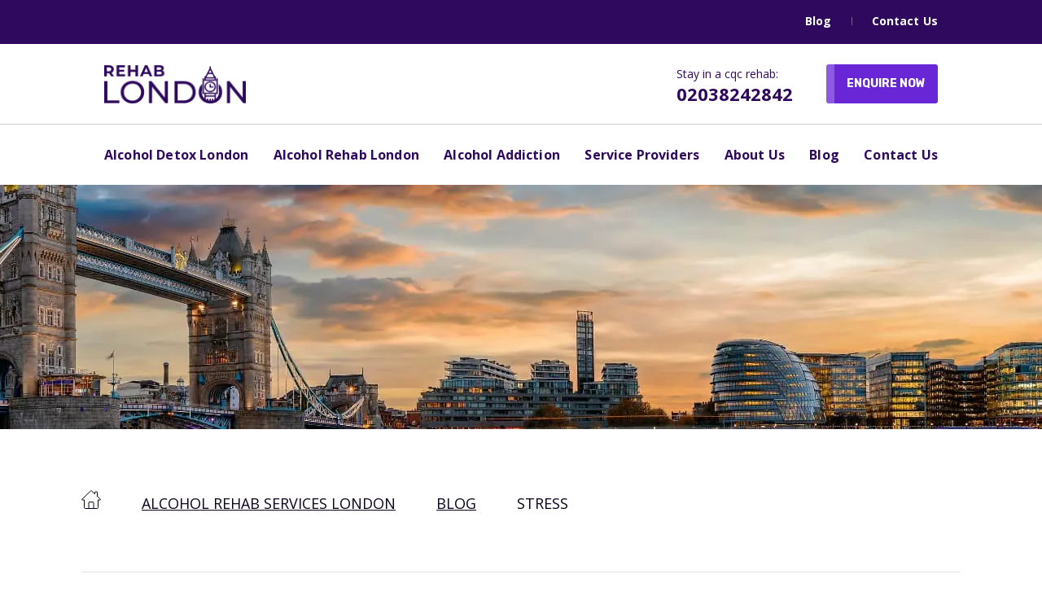

--- FILE ---
content_type: text/html; charset=UTF-8
request_url: https://alcoholrehabserviceslondon.co.uk/category/stress/
body_size: 13243
content:
<!DOCTYPE html>
<html lang="en-GB" class="no-js">
<head>
	<meta charset="UTF-8">
    <meta http-equiv="X-UA-Compatible" content="IE=edge">
	<meta name="viewport" content="width=device-width, initial-scale=1, shrink-to-fit=no">
	<link rel="preconnect" href="https://fonts.gstatic.com">
	<link href="https://fonts.googleapis.com/css2?family=Open+Sans:wght@400;700&family=Rubik:wght@400;700&display=swap" media="print" onload="this.media='all'" rel="stylesheet">
	<link rel="profile" href="http://gmpg.org/xfn/11">
	<meta name='robots' content='noindex, follow' />

	<!-- This site is optimized with the Yoast SEO plugin v26.6 - https://yoast.com/wordpress/plugins/seo/ -->
	<title>Stress Archives - Alcohol Rehab Services London</title>
	<meta name="description" content="Here we have a selection of blogs regarding stress and how it can be linked to alcohol addiction. Along with how to minimise stress in your life." />
	<meta property="og:locale" content="en_GB" />
	<meta property="og:type" content="article" />
	<meta property="og:title" content="Stress Archives - Alcohol Rehab Services London" />
	<meta property="og:description" content="Here we have a selection of blogs regarding stress and how it can be linked to alcohol addiction. Along with how to minimise stress in your life." />
	<meta property="og:url" content="https://alcoholrehabserviceslondon.co.uk/category/stress/" />
	<meta property="og:site_name" content="Alcohol Rehab Services London" />
	<meta name="twitter:card" content="summary_large_image" />
	<meta name="twitter:site" content="@alcohol_london" />
	<script type="application/ld+json" class="yoast-schema-graph">{"@context":"https://schema.org","@graph":[{"@type":"CollectionPage","@id":"https://alcoholrehabserviceslondon.co.uk/category/stress/","url":"https://alcoholrehabserviceslondon.co.uk/category/stress/","name":"Stress Archives - Alcohol Rehab Services London","isPartOf":{"@id":"https://alcoholrehabserviceslondon.co.uk/#website"},"description":"Here we have a selection of blogs regarding stress and how it can be linked to alcohol addiction. Along with how to minimise stress in your life.","breadcrumb":{"@id":"https://alcoholrehabserviceslondon.co.uk/category/stress/#breadcrumb"},"inLanguage":"en-GB"},{"@type":"BreadcrumbList","@id":"https://alcoholrehabserviceslondon.co.uk/category/stress/#breadcrumb","itemListElement":[{"@type":"ListItem","position":1,"name":"Home","item":"https://alcoholrehabserviceslondon.co.uk/"},{"@type":"ListItem","position":2,"name":"Stress"}]},{"@type":"WebSite","@id":"https://alcoholrehabserviceslondon.co.uk/#website","url":"https://alcoholrehabserviceslondon.co.uk/","name":"Alcohol Rehab Services London","description":"London Based Alcohol Rehab Services","potentialAction":[{"@type":"SearchAction","target":{"@type":"EntryPoint","urlTemplate":"https://alcoholrehabserviceslondon.co.uk/?s={search_term_string}"},"query-input":{"@type":"PropertyValueSpecification","valueRequired":true,"valueName":"search_term_string"}}],"inLanguage":"en-GB"}]}</script>
	<!-- / Yoast SEO plugin. -->


<link rel='dns-prefetch' href='//maps.googleapis.com' />
            <style>/*! normalize.css v8.0.1 | MIT License | github.com/necolas/normalize.css */button,hr,input{overflow:visible}progress,sub,sup{vertical-align:baseline}[type=checkbox],[type=radio],legend{padding:0;box-sizing:border-box}.breadcrumb,[hidden],template{display:none}html{line-height:1.15;-webkit-text-size-adjust:100%}details,main{display:block}h1{font-size:2em;margin:.67em 0}hr{box-sizing:content-box;height:0}code,kbd,pre,samp{font-family:monospace,monospace;font-size:1em}a{background-color:transparent}abbr[title]{border-bottom:none;-webkit-text-decoration:underline dotted;text-decoration:underline dotted}b,strong{font-weight:bolder}small{font-size:80%}sub,sup{font-size:75%;line-height:0;position:relative}sub{bottom:-.25em}sup{top:-.5em}body,header .container .row nav.menu-wrapper.open{top:0;right:0}img{border-style:none}button,input,optgroup,select,textarea{font-family:inherit;font-size:100%;line-height:1.15;margin:0}button,select{text-transform:none}[type=button],[type=reset],[type=submit],button{-webkit-appearance:button}[type=button]::-moz-focus-inner,[type=reset]::-moz-focus-inner,[type=submit]::-moz-focus-inner,button::-moz-focus-inner{border-style:none;padding:0}[type=button]:-moz-focusring,[type=reset]:-moz-focusring,[type=submit]:-moz-focusring,button:-moz-focusring{outline:ButtonText dotted 1px}fieldset{padding:.35em .75em .625em}legend{color:inherit;display:table;max-width:100%;white-space:normal}textarea{overflow:auto}[type=number]::-webkit-inner-spin-button,[type=number]::-webkit-outer-spin-button{height:auto}[type=search]{-webkit-appearance:textfield;outline-offset:-2px}[type=search]::-webkit-search-decoration{-webkit-appearance:none}::-webkit-file-upload-button{-webkit-appearance:button;font:inherit}summary{display:list-item}.row,.row-12{box-sizing:border-box;display:grid}.row-12.row-12,.row.row-12{grid-template-columns:repeat(12,1fr)}.row-12.row-12 .w-1,.row.row-12 .w-1{grid-column:span 1}.row-12.row-12 .w-2,.row.row-12 .w-2{grid-column:span 2}.row-12.row-12 .w-3,.row.row-12 .w-3{grid-column:span 3}.row-12.row-12 .w-4,.row.row-12 .w-4{grid-column:span 4}.row-12.row-12 .w-5,.row.row-12 .w-5{grid-column:span 5}.row-12.row-12 .w-6,.row.row-12 .w-6{grid-column:span 6}.row-12.row-12 .w-7,.row.row-12 .w-7{grid-column:span 7}.row-12.row-12 .w-8,.row.row-12 .w-8{grid-column:span 8}.row-12.row-12 .w-9,.row.row-12 .w-9{grid-column:span 9}.row-12.row-12 .w-10,.row.row-12 .w-10{grid-column:span 10}.row-12.row-12 .w-11,.row.row-12 .w-11{grid-column:span 11}.row-12.row-12 .w-12,.row.row-12 .w-12{grid-column:span 12}body{margin:0;bottom:0;left:0;display:flex;flex-direction:column;box-sizing:border-box;-webkit-font-smoothing:antialiased;-moz-osx-font-smoothing:grayscale}header .container .row nav.menu-wrapper{height:100%;background-color:#353535;color:#FFF;transition:all .1s ease-out;width:80vw;z-index:2}@media (min-width:880px){.row-12.row-12 .w-t-1,.row.row-12 .w-t-1{grid-column:span 1}.row-12.row-12 .w-t-2,.row.row-12 .w-t-2{grid-column:span 2}.row-12.row-12 .w-t-3,.row.row-12 .w-t-3{grid-column:span 3}.row-12.row-12 .w-t-4,.row.row-12 .w-t-4{grid-column:span 4}.row-12.row-12 .w-t-5,.row.row-12 .w-t-5{grid-column:span 5}.row-12.row-12 .w-t-6,.row.row-12 .w-t-6{grid-column:span 6}.row-12.row-12 .w-t-7,.row.row-12 .w-t-7{grid-column:span 7}.row-12.row-12 .w-t-8,.row.row-12 .w-t-8{grid-column:span 8}.row-12.row-12 .w-t-9,.row.row-12 .w-t-9{grid-column:span 9}.row-12.row-12 .w-t-10,.row.row-12 .w-t-10{grid-column:span 10}.row-12.row-12 .w-t-11,.row.row-12 .w-t-11{grid-column:span 11}.row-12.row-12 .w-t-12,.row.row-12 .w-t-12{grid-column:span 12}.row-12.row-12 .w-lt-1,.row.row-12 .w-lt-1{grid-column:span 1}.row-12.row-12 .w-lt-2,.row.row-12 .w-lt-2{grid-column:span 2}.row-12.row-12 .w-lt-3,.row.row-12 .w-lt-3{grid-column:span 3}.row-12.row-12 .w-lt-4,.row.row-12 .w-lt-4{grid-column:span 4}.row-12.row-12 .w-lt-5,.row.row-12 .w-lt-5{grid-column:span 5}.row-12.row-12 .w-lt-6,.row.row-12 .w-lt-6{grid-column:span 6}.row-12.row-12 .w-lt-7,.row.row-12 .w-lt-7{grid-column:span 7}.row-12.row-12 .w-lt-8,.row.row-12 .w-lt-8{grid-column:span 8}.row-12.row-12 .w-lt-9,.row.row-12 .w-lt-9{grid-column:span 9}.row-12.row-12 .w-lt-10,.row.row-12 .w-lt-10{grid-column:span 10}.row-12.row-12 .w-lt-11,.row.row-12 .w-lt-11{grid-column:span 11}.row-12.row-12 .w-lt-12,.row.row-12 .w-lt-12{grid-column:span 12}header .container .row nav.menu-wrapper{width:50vw}}header .container .row nav.menu-wrapper .menu>ul{padding:3rem 1rem}header .container .row nav.menu-wrapper .menu>ul li a{color:#FFF}.page-template-default .content,.page-template-default .intro-paragraph,.page-template-default p{font-weight:100;color:#353535;text-transform:none;font-family:"Open Sans",sans-serif}header .container .row nav.menu-wrapper .menu-toggle{position:absolute;top:20px;right:20px;height:40px;width:40px;display:block;background-image:url(assets/img/icons/cross.svg);background-size:contain;background-repeat:no-repeat;background-position:center}header .container .row #menu-overlay{position:fixed;z-index:1;top:0;left:0;width:100%;height:100%;background-color:rgba(53,53,53,.8)}.page-template-default .blocks.sidebar{display:grid}@media (min-width:1600px){.row-12.row-12 .w-d-1,.row.row-12 .w-d-1{grid-column:span 1}.row-12.row-12 .w-d-2,.row.row-12 .w-d-2{grid-column:span 2}.row-12.row-12 .w-d-3,.row.row-12 .w-d-3{grid-column:span 3}.row-12.row-12 .w-d-4,.row.row-12 .w-d-4{grid-column:span 4}.row-12.row-12 .w-d-5,.row.row-12 .w-d-5{grid-column:span 5}.row-12.row-12 .w-d-6,.row.row-12 .w-d-6{grid-column:span 6}.row-12.row-12 .w-d-7,.row.row-12 .w-d-7{grid-column:span 7}.row-12.row-12 .w-d-8,.row.row-12 .w-d-8{grid-column:span 8}.row-12.row-12 .w-d-9,.row.row-12 .w-d-9{grid-column:span 9}.row-12.row-12 .w-d-10,.row.row-12 .w-d-10{grid-column:span 10}.row-12.row-12 .w-d-11,.row.row-12 .w-d-11{grid-column:span 11}.row-12.row-12 .w-d-12,.row.row-12 .w-d-12{grid-column:span 12}.page-template-default .blocks.sidebar{grid-template-columns:2.5fr 1fr;grid-gap:4rem;margin-top:4.75rem}.page-template-default .blocks.sidebar .main-content{border-right:1px solid rgba(0,0,0,.1);padding-right:3rem}}.page-template-default .blocks.sidebar .main-content{margin-top:0}.page-template-default p{font-size:1.125rem;line-height:2rem}.page-template-default .intro-paragraph{font-size:1.25rem;line-height:2.25rem}@media (min-width:1600px){.page-template-default .intro-paragraph{font-family:"Open Sans",sans-serif;font-size:1.5rem;line-height:2rem;font-weight:100;color:#353535;text-transform:none}}.page-template-default .content{font-size:1.125rem;line-height:2rem}.page-template-default .content img{height:auto;-o-object-fit:cover;object-fit:cover;border-radius:3px;width:100%}@media (min-width:1600px){.page-template-default .content img{margin-top:3rem;max-height:400px;width:auto}}.container{max-width:1536px;margin:0 auto;width:80%}@media (min-width:880px){.container{width:80%}}.container .content ul li{font-family:"Open Sans",sans-serif;line-height:28px}.gform_confirmation_message{color:#5FBB47;font-family:"Open Sans",sans-serif;font-weight:500}.breadcrumb,.breadcrumb a{text-decoration:none;color:#0D021C}.banner-container{position:relative}.banner-container .banner-image{position:relative;width:100%;height:100%;min-height:200px;background-size:cover;background-position:center}.banner-container .overlay{width:100%;height:100%;position:absolute;top:0;z-index:1;background:linear-gradient(0deg,rgba(46,9,93,.53),rgba(46,9,93,.53))}.breadcrumb{font-family:"Open Sans";font-size:1.125rem;line-height:2rem;font-weight:100;text-transform:uppercase;flex-direction:row;padding-left:0;border-bottom:1px solid rgba(0,0,0,.1)}@media (min-width:880px){.banner-container .banner-image{min-height:300px}.breadcrumb{margin-top:4rem;padding-bottom:3.5rem;display:flex}}.breadcrumb a{text-decoration:underline;padding:0 50px 0 0;margin:5px 0}.breadcrumb a img{margin-top:5px}.breadcrumb .active{text-decoration:none;width:auto}.breadcrumb li{list-style:none;line-height:2.5;margin:5px 0}@media (min-width:1600px){.breadcrumb li{background-size:7.5px;background-origin:border-box;padding:0 0 0 50px;line-height:2}.breadcrumb .active,.breadcrumb li{background:0 0}.breadcrumb a{background:url(assets/img/icons/breadcrumb-arrow.svg) right center no-repeat;background-size:7.5px;background-origin:border-box}}.gform_wrapper .make-an-enquiry-form{background-color:#2E095D;margin-bottom:75px!important;border-radius:5px;font-family:"Open Sans",sans-serif;font-size:1.25rem;line-height:2rem;font-weight:100;color:#FFF;text-transform:none;padding:32px 32px 45px}.gform_wrapper .make-an-enquiry-form .gform_title{font-family:Rubik,sans-serif;font-size:1.25rem;line-height:1.125rem;font-weight:700;color:#FFF;text-transform:none;margin-bottom:2.5rem}.gform_wrapper .make-an-enquiry-form .gform_body .gform_fields li.gfield{margin-left:0!important;margin-top:0!important;margin-bottom:0!important;overflow:hidden!important;padding:0!important;border-radius:5px}.gform_wrapper .make-an-enquiry-form .gform_body .gform_fields li.gfield input{margin-bottom:1rem;box-sizing:border-box;width:100%}.gform_wrapper .make-an-enquiry-form .gform_body .gform_fields li.gfield input::placeholder{margin-top:15px!important;font-family:"Open Sans",sans-serif;font-size:1.125rem;line-height:2rem;font-weight:100;color:#0d021c66;text-transform:none}.gform_wrapper .make-an-enquiry-form .gform_body .gform_fields li.gfield textarea{max-height:125px}.gform_wrapper .make-an-enquiry-form .gform_body .gform_fields li.gfield textarea::placeholder{margin-top:15px!important;font-family:"Open Sans",sans-serif;font-size:1.125rem;line-height:2rem;font-weight:100;color:#0d021c66;text-transform:none}.gform_wrapper .make-an-enquiry-form .gform_body .gform_fields .ginput_container .ginput_container_email{margin:0!important;border-radius:5px}.gform_wrapper .make-an-enquiry-form .gform_body .gform_fields .gform_footer,.gform_wrapper .make-an-enquiry-form .gform_body .gform_fields .ginput_container_email{padding:0!important;margin:0!important}.gform_wrapper .make-an-enquiry-form .gform_footer .gform_button{background-color:#6926D7;width:100%!important;border:1px solid #2E095D;border-radius:5px;padding-top:20px;padding-bottom:20px;font-family:Rubik,sans-serif;font-size:.9375rem;line-height:2rem;font-weight:300;color:#FFF;text-transform:uppercase}.gform_wrapper .contact-us-form{font-family:"Open Sans";font-size:1.25rem;font-weight:100;color:#353535;text-transform:none;line-height:1.5}.gform_wrapper .contact-us-form .gform_heading{margin-top:50px;margin-bottom:50px}.gform_wrapper .contact-us-form textarea{margin-top:2.5rem}.gform_wrapper .contact-us-form .gform_button{color:#FFF;text-transform:uppercase;background:#6926D7;font-size:.875rem;padding:15px 0;border:none;border-left:none;border-radius:3px;height:auto;width:100%!important;align-items:center;font-family:Rubik,sans-serif;font-weight:700;box-sizing:border-box;text-decoration:none;line-height:1.2;max-width:260px}.gform_wrapper .contact-us-form .gform_button:hover{background:#541eac;cursor:pointer}.gform_wrapper .contact-us-form .gform_button:focus{outline:0}.gform_wrapper .contact-us-form .gform_title{font-family:"Open Sans";font-size:3.125rem;font-weight:300;color:#2E095D;text-transform:none;margin:0 0 25px;line-height:70px}.gform_wrapper .contact-us-form .gform_footer{padding:16px 0}@media (min-width:880px){.gform_wrapper .contact-us-form .gform_footer{padding:0}}.gform_wrapper .gform_body .gform_fields{padding-left:0}.gform_wrapper .gform_body .gform_fields .gfield{list-style:none}.gform_wrapper .gform_body .gform_fields .gfield.gf_left_third{display:block;margin-top:20px}@media (min-width:1600px){.gform_wrapper .gform_body .gform_fields .gfield.gf_left_third{display:inline-block;width:31.6%;margin-right:32px;margin-top:0}}.gform_wrapper .gform_body .gform_fields .gfield.gf_middle_third{margin-top:20px}@media (min-width:1600px){.gform_wrapper .gform_body .gform_fields .gfield.gf_middle_third{display:inline-block;width:31.6%;margin-right:32px;margin-top:0}}.gform_wrapper .gform_body .gform_fields .gfield.gf_right_third{margin-top:20px}@media (min-width:1600px){.gform_wrapper .gform_body .gform_fields .gfield.gf_right_third{display:inline-block;width:31.6%;margin-top:0}}.gform_wrapper .gform_body .gform_fields .gfield.hidden_label label{display:none}.gform_wrapper .gform_body .gform_fields .gfield .ginput_container input{background-position:10px}.gform_wrapper .gform_body .gform_fields .gfield .ginput_container input,.gform_wrapper .gform_body .gform_fields .gfield .ginput_container textarea{border:1px solid rgba(0,0,0,.1);box-sizing:border-box;border-radius:5px;padding:10px 20px;width:100%}.gform_wrapper .gform_body .gform_fields .gfield .ginput_container textarea{padding-top:20px}.gform_wrapper textarea{background-position:10px 17.5px}.gform_wrapper .gform_validation_container{display:none;visibility:hidden;opacity:0;position:fixed;top:-1000%;left:-1000%;z-index:-99999}.gform_wrapper .gform_button{background-image:none;border:none;-webkit-appearance:none;appearance:none;border-radius:3px}.above-header{display:none;background:#2E095D;padding:.875rem 0 1rem}@media screen and (min-width:600px){.above-header{display:block}}.above-header nav{display:grid;grid-template-columns:minmax(0,1fr) .0625rem minmax(0,1fr);align-items:center}@media screen and (min-width:1024px){.above-header nav{display:flex;justify-content:flex-end}}.above-header nav>a{display:block;font-family:"Open Sans",sans-serif;color:#fff;font-size:.875rem;line-height:1.5rem;letter-spacing:.00875rem;font-weight:600;white-space:normal;text-decoration:none}.above-header nav>a:first-of-type{text-align:end;padding-right:1.5rem}.above-header nav>a:last-of-type{text-align:start;padding-left:1.5rem}.above-header nav>.divider{width:.0625rem;height:.625rem;background:rgba(255,255,255,.35)}header:not(.header-featured){padding:.875rem 0 .9375rem;border-bottom:1px solid rgba(0,0,0,.2)}header:not(.header-featured) .header-items{display:grid;grid-template-columns:1fr auto;align-items:center}header:not(.header-featured) .logo img{display:block;height:1.63483125rem}header:not(.header-featured) .controls{display:grid;grid-template-columns:repeat(2,minmax(0,1fr));grid-column-gap:.875rem;justify-content:end}@media screen and (min-width:600px){header:not(.header-featured){padding:1.5625rem 0}header:not(.header-featured) .logo img{height:2.9375rem}header:not(.header-featured) .controls{grid-template-columns:1fr auto;grid-column-gap:2.5625rem}}header:not(.header-featured) .controls>a{display:flex;align-items:center;justify-content:center;width:2rem;height:2rem;background:#6926D7;border-radius:.1509375rem}@media screen and (min-width:600px){header:not(.header-featured) .controls>a{width:3.3125rem;height:3.3125rem;border-radius:.25rem}header:not(.header-featured) .controls>a.telephone{display:none}header:not(.header-featured) .controls>a img{width:1.5rem;height:1.375rem}}header:not(.header-featured) .controls>a.button{display:none}@media screen and (min-width:1024px){header:not(.header-featured) .controls>a.toggle-menu{display:none}header:not(.header-featured) .controls>a.button{display:flex;color:#FFF;text-transform:uppercase;background:#6926D7;font-size:.875rem;padding:5px 15px;border:none;border-left:10px solid #8E5AE2;border-radius:3px;height:auto;width:auto!important;align-items:center;font-family:Rubik,sans-serif;font-weight:700;box-sizing:border-box;text-decoration:none;line-height:1.2}header:not(.header-featured) .controls>a.button:hover{background:#541eac;cursor:pointer}header:not(.header-featured) .controls>a.button:focus{outline:0}}header:not(.header-featured) .controls .tablet-contact{display:none}@media screen and (min-width:600px){header:not(.header-featured) .controls .tablet-contact{display:flex;flex-direction:column;justify-content:center}}header:not(.header-featured) .controls .tablet-contact .label{color:#2E095D;font-family:"Open Sans",sans-serif;font-size:.875rem;line-height:1.5rem;font-weight:400}header:not(.header-featured) .controls .tablet-contact a{display:block;color:#2E095D;font-family:"Open Sans",sans-serif;font-size:1.375rem;line-height:1.5rem;font-weight:700;text-decoration:none}nav.navbar{max-height:0;overflow:hidden;position:absolute;left:0;right:0;top:3.875rem;height:calc(100vh - 3.875rem);z-index:1000;background:#fff;transition:max-height .3s}@media screen and (min-width:600px){nav.navbar{top:9.875rem;height:calc(100vh - 9.875rem)}}@media screen and (min-width:1024px){nav.navbar{max-height:unset;padding:1.5625rem 0;position:relative;left:unset;right:unset;top:unset;height:auto;background:unset;overflow:unset}nav.navbar .mobile-only{display:none}}nav.navbar .bottom-menu{position:absolute;padding:1.5rem 0 1.5625rem;bottom:0;left:0;right:0;background:#2E095D}nav.navbar .bottom-menu ul{list-style:none;margin:0;padding:0;display:flex;flex-direction:column}nav.navbar .bottom-menu ul>li{margin:0 0 1.6875rem}nav.navbar .bottom-menu ul>li:last-of-type{margin:0}nav.navbar .bottom-menu ul>li>a{display:block;text-align:center;color:#fff;font-family:"Open Sans",sans-serif;font-weight:600;font-size:1.125rem;line-height:1.5rem;text-decoration:none}nav.navbar .cqc-message .label,nav.navbar .cqc-message a{color:#2E095D;font-family:"Open Sans",sans-serif}nav.navbar .cqc-message{padding:1.625rem 0 2.5rem;text-align:center}nav.navbar .cqc-message .label{font-size:.875rem;font-weight:400;line-height:1.5rem}nav.navbar .cqc-message a{display:block;font-size:1.375rem;font-weight:600;line-height:1.5rem;text-decoration:none}nav.navbar .menu-navigation-menu-container>ul>li>a,nav.navbar .menu-navigation-menu-container>ul>li>ul.sub-menu>li>a{color:#2E095D;font-family:"Open Sans",sans-serif;font-size:1rem;line-height:1.5rem;letter-spacing:.01rem;text-decoration:none}nav.navbar .menu-navigation-menu-container>ul{list-style:none;margin:0;padding:0;display:flex;justify-content:space-between;flex-direction:column}@media screen and (min-width:1024px){nav.navbar .menu-navigation-menu-container>ul{flex-direction:row}}@media screen and (min-width:1920px){nav.navbar .menu-navigation-menu-container>ul{justify-content:center;-moz-column-gap:3.75rem;column-gap:3.75rem}}nav.navbar .menu-navigation-menu-container>ul>li{position:relative;margin:0 0 2.5rem;text-align:center}nav.navbar .menu-navigation-menu-container>ul>li:last-of-type{margin:0}nav.navbar .menu-navigation-menu-container>ul>li>a{font-weight:600}nav.navbar .menu-navigation-menu-container>ul>li>ul.sub-menu{list-style:none;margin:0;padding:0;border-bottom-left-radius:.25rem;border-bottom-right-radius:.25rem}@media screen and (min-width:1024px){nav.navbar .menu-navigation-menu-container>ul>li{margin:0;text-align:unset}nav.navbar .menu-navigation-menu-container>ul>li>ul.sub-menu{display:none;position:absolute;left:0;top:100%;width:12.5rem;background:#fff;padding:1rem;z-index:100000}}nav.navbar .menu-navigation-menu-container>ul>li>ul.sub-menu>li>a{font-weight:400}nav.navbar .menu-navigation-menu-container>ul>li:hover>ul.sub-menu{display:block}body.menu-open{overflow-y:hidden}body.menu-open nav.navbar{max-height:100vh}header.header-featured{z-index:1;height:100%;position:relative;background-position:20% 0;background-repeat:no-repeat;background-size:cover;display:flex;align-items:center}header.header-featured .container .row{height:inherit;grid-gap:2rem;align-items:center;margin-bottom:3rem}@media (min-width:1200px){header.header-featured{min-height:850px}header.header-featured .container .row{margin-bottom:0}}header.header-featured .container .row #logo img{width:181px;margin-top:50px}@media (max-width:400px){header.header-featured .container .row #logo img{width:calc(200px / 1.2)}}header.header-featured .container .top-row{padding-top:2rem;display:block}@media (min-width:1600px){header.header-featured{background-position:left;background-size:cover}header.header-featured .container .top-row{display:flex;justify-content:flex-end}}header.header-featured .container .top-row .right-col.mobile{flex-wrap:wrap}header.header-featured .container .top-row .right-col .button{color:#FFF;text-transform:uppercase;background:#6926D7;font-size:.875rem;border:none;border-left:10px solid #8E5AE2;border-radius:3px;height:auto;width:auto!important;align-items:center;font-family:Rubik,sans-serif;font-weight:700;box-sizing:border-box;text-decoration:none;line-height:1.2;padding:10px 12px;margin-top:1rem;display:block;max-width:190px;margin-right:20px}header.header-featured .container .top-row .right-col .button:hover{background:#541eac;cursor:pointer}header.header-featured .container .top-row .right-col .button:focus{outline:0}@media (min-width:880px){header.header-featured .container .top-row .right-col .button{padding:10px 20px}}header.header-featured .container .top-row .right-col .button:last-of-type{margin-right:0}header.header-featured .container .top-row .right-col.mobile{display:flex}header.header-featured .container .top-row .right-col.desktop{display:none}@media (min-width:1600px){header.header-featured .container .top-row .right-col .button{max-width:230px;margin-top:0}header.header-featured .container .top-row .right-col.mobile{display:none}header.header-featured .container .top-row .right-col.desktop{display:flex}}header.header-featured .container .center .featured-content{text-align:center}header.header-featured .container .center .featured-content .home-background-image-text{margin-top:20px}header.header-featured .container .center .featured-content .home-background-image-text h1{font-family:Rubik,sans-serif;font-size:2rem;line-height:2.5rem;font-weight:300;color:#FFF;text-transform:none;margin:0 auto;width:60%}@media (min-width:1200px){header.header-featured .container .center .featured-content .home-background-image-text h1{margin-top:100px;margin-left:auto;margin-right:auto;padding:0;width:832px;font-family:Rubik,sans-serif;font-size:3.75rem;line-height:3.75rem;font-weight:300;color:#FFF;text-transform:none}}header.header-featured .container .center .featured-content .home-background-image-text .button{color:#FFF;text-transform:uppercase;background:#6926D7;font-size:1.09375rem;padding:35px;border:none;border-left:10px solid #8E5AE2;border-radius:3px;height:50px;width:auto!important;align-items:center;font-family:Rubik,sans-serif;font-weight:300;box-sizing:border-box;text-decoration:none;line-height:0;display:block;max-width:340px;margin:3rem auto 0;white-space:nowrap}header.header-featured .invisible-header-bar,hr{display:none}header.header-featured .container .center .featured-content .home-background-image-text .button:hover{background:#541eac;cursor:pointer}header.header-featured .container .center .featured-content .home-background-image-text .button:focus{outline:0}.standard{padding:25px 50px 0}@media (min-width:1200px){.standard{padding:0 100px}}.feature{padding:0!important}hr{opacity:.4}h1,h2,h3,h4,h5,h6{font-family:Rubik,sans-serif}.intro-text{padding:80px 0}.intro-text h2{margin:0 0 30px;font-family:Rubik,sans-serif;color:#2E095D;font-size:32px;line-height:40px;font-weight:700;text-align:center}.intro-text .subtitle{font-family:"Open Sans",sans-serif;color:#000;font-size:18px;line-height:32px;font-weight:400;text-align:center;max-width:768px;margin-left:auto;margin-right:auto}.page-template-default .main-content{margin-top:2.5rem}@media (min-width:1600px){.page-template-default .main-content{margin-top:4.5rem}.page-template-default .main-content h1{font-family:Rubik,sans-serif;font-size:3.75rem;line-height:4.375rem;font-weight:700;color:#2E095D;text-transform:none}#sidebar{margin-top:0}}#sidebar{width:100%}#sidebar .heading{font-family:Rubik,sans-serif;font-size:1.25rem;line-height:1.125rem;font-weight:700;color:#2E095D;text-transform:none;height:40px}#sidebar ul{padding:0}#sidebar ul li{list-style-type:none;line-height:2.5rem}#sidebar ul li a{font-family:"Open Sans";font-size:1.25rem;font-weight:200;color:#353535;text-transform:none;line-height:1rem;padding-left:30px;background-image:url(assets/img/icons/dark-purple-newspaper.svg);background-repeat:no-repeat;background-position:left center;text-decoration:none}#sidebar ul .ul-section{margin-bottom:1rem}#services-grid{background:#F8F8F8;padding:3rem 0}@media (min-width:880px){hr{display:block}#services-grid{padding:5rem 0}}@media (min-width:1600px){#sidebar ul .ul-section{margin-bottom:59px}#sidebar{text-align:left}#services-grid{padding:5rem 0}}#services-grid .container{grid-gap:2rem 3rem;margin-top:2rem;margin-bottom:3rem}#services-grid .container .blocks{grid-gap:4rem}@media (min-width:1600px){#services-grid .container .blocks{grid-gap:2rem 4rem}}@media (min-width:1500px){header.header-featured .container{size:100%}#services-grid .container .blocks{grid-gap:2rem 8rem}}#services-grid .container .blocks .block{display:flex;align-items:flex-start;flex-direction:column;position:relative}@media (min-width:1200px){#sidebar .heading,#sidebar ul li{text-align:left}#sidebar ul li a{margin-left:0}#services-grid .container .blocks{grid-template-columns:1fr 1fr 1fr}#services-grid .container .blocks .block{min-height:350px}}#services-grid .container .blocks .block .icon{margin:0 0 2rem;width:64px;height:64px;background-size:contain;background-repeat:no-repeat;background-position:center}#services-grid .container .blocks .block .title{font-family:Rubik,sans-serif;font-size:1.25rem;line-height:1.875rem;font-weight:600;color:#2E095D;text-transform:none;margin:0 0 .5rem;text-align:center}@media (min-width:880px){#services-grid .container .blocks .block .icon{width:75px;height:75px}#services-grid .container .blocks .block .title{text-align:left}}@media (min-width:1600px){#services-grid .container .blocks .block .title{font-size:1.5rem;line-height:1.875rem}}#services-grid .container .blocks .block .content{font-family:"Open Sans";font-size:1rem;line-height:1.8125rem;font-weight:300;color:#353535;text-transform:none;margin:.5rem 0 1rem;width:90%;display:block}@media (min-width:880px){#services-grid .container .blocks .block .content{width:100%;text-align:left}}@media (min-width:1600px){#services-grid .container .blocks .block .content{font-size:1.125rem;line-height:1.8125rem;margin-bottom:2rem}}#services-grid .container .blocks .block .service-grid-button{color:#2E095D;text-transform:uppercase;background:#FFF;font-size:1rem;padding:15px;border:2px solid #2E095D;border-left:10px solid #2E095D;border-radius:3px;height:50px;width:150px!important;align-items:center;font-family:Rubik,sans-serif;font-weight:300;box-sizing:border-box;text-decoration:none;line-height:1.2;margin-top:2rem;display:block}#archive .blocks .block .title,#archive .main-title{text-transform:none;color:#2E095D;font-family:Rubik,sans-serif}#services-grid .container .blocks .block .service-grid-button:hover{background:#e6e6e6;cursor:pointer}#services-grid .container .blocks .block .service-grid-button:focus{outline:0}#archive{padding:50px 0}#archive .main-title{font-size:2.1875rem;line-height:2.5rem;font-weight:300}#archive .blocks{grid-gap:2rem}@media (min-width:880px){#archive .main-title{font-family:Rubik,sans-serif;font-size:3.125rem;line-height:4.375rem;font-weight:300;color:#2E095D;text-transform:none}#archive .blocks{grid-template-columns:1fr}}@media (min-width:1200px){#services-grid .container .blocks .block .service-grid-button{margin-top:4rem;position:absolute;bottom:0}#archive .main-title{margin-bottom:75px}#archive .blocks{grid-gap:4rem;grid-template-columns:2.5fr 1fr}}#archive .blocks .block{display:flex;align-items:center;flex-flow:column wrap}@media (min-width:1600px){#archive .blocks .block.main-content{padding-right:3rem;border-right:1px solid rgba(0,0,0,.1)}#archive .blocks .block .content .row-12 .content-text{min-height:250px}}#archive .blocks .block .title{font-size:1rem;line-height:3.75rem;font-weight:600}@media (min-width:1500px){#archive .blocks .block .title{font-size:1.25rem;line-height:1.875rem}}#archive .blocks .block .title h2{font-size:2em;margin:.67em 0}#archive .blocks .block .content,#archive .blocks .block .details,#archive .blocks .block .details a{font-family:"Open Sans";font-size:1rem;line-height:1.8125rem;text-transform:none}#archive .blocks .block .title h2 a{text-decoration:none;color:#2E095D}#archive .blocks .block .details{font-weight:300;color:#353535;height:30px}#archive .blocks .block .details a{font-weight:700;color:#2E095D}#archive .blocks .block .content{font-weight:100;color:#353535;margin:3rem 0 0}@media (min-width:1500px){#archive .blocks .block .content{font-size:1.125rem;line-height:1.8125rem}}#archive .blocks .block .content .row-12{grid-template-columns:auto}@media (min-width:880px){#archive .blocks .block .content{margin:3rem 0 1.5rem}#archive .blocks .block .content .row-12{grid-template-columns:repeat(12,1fr)}}#archive .blocks .block .content .row-12 .content-text{position:relative;margin-top:25px}@media (min-width:880px){#archive .blocks .block .content .row-12 .content-text{margin-top:0}#archive .blocks .block .content .content-text{padding-left:25px;padding-right:25px}#single .sidebar{grid-template-columns:1fr}}@media (min-width:1200px){#archive .blocks .block .content .row-12 .content-text{margin-top:1rem}#single .sidebar{grid-template-columns:2fr 1fr}}#archive .blocks .block .content .content-image{overflow:hidden;height:250px;border-radius:5px}#archive .blocks .block .content .content-image .image-wrapper{position:relative;width:100%;height:100%}#archive .blocks .block .content .content-image .image-wrapper img{width:100%;height:100%;-o-object-position:30% 50%;object-position:30% 50%;-o-object-fit:cover;object-fit:cover}#archive .blocks .block .content .content-text{position:relative}#archive .blocks .block .content .content-text p{height:150px;margin-bottom:30px}#archive .blocks .block .content .content-text .read-more-btn{color:#FFF;text-transform:uppercase;background:#2E095D;font-size:.875rem;padding:15px;border:none;border-left:none;border-radius:3px;height:auto;width:auto!important;align-items:center;font-family:Rubik,sans-serif;font-weight:300;box-sizing:border-box;text-decoration:none;line-height:1.2}#archive .blocks .block .content .content-text .read-more-btn:hover{background:#17052f;cursor:pointer}#archive .blocks .block .content .content-text .read-more-btn:focus{outline:0}#archive .blocks .block .content .content-text .content-button{position:relative;margin-top:2rem}#archive .blocks .blog-post-block{padding:25px 0;border-bottom:1px solid rgba(0,0,0,.15);width:100%}#archive .blocks .blog-post-block .title h2{line-height:1.5}#single .main-title h1{font-family:Rubik,sans-serif;font-size:3.125rem;font-weight:300;color:#2E095D;text-transform:none;margin:0 0 25px;line-height:70px}#single .main-title .details,#single .main-title .details a{font-family:"Open Sans";line-height:1.8125rem;font-size:1rem}#single .main-title .details{display:inline;font-weight:300;color:#353535;text-transform:none;height:30px}#single .main-title .details a{font-weight:700;color:#2E095D;text-transform:none}#single .blocks .block p,.mid-banner .mid-banner-blocks .mid-banner-block .mid-banner-content p{font-family:"Open Sans";line-height:1.8125rem;font-weight:100;text-transform:none}#single .sidebar{grid-gap:2rem}@media (min-width:1500px){#single .sidebar{grid-gap:1rem 11rem}}#single .blocks .block{align-items:center;flex-flow:column wrap;width:100%}#single .blocks .block p{font-size:1rem;color:#353535}#single .blocks .block .primary-image{height:auto;width:100%;margin-top:50px;border-radius:5px}#single .blocks .block .content{margin-top:75px;margin-bottom:50px}#single .blocks .block .content img{max-width:100%;-o-object-fit:contain;object-fit:contain}.mid-banner{padding:25px;background-color:#F29034;border-radius:5px}.mid-banner .mid-banner-blocks{display:grid;align-items:center;text-align:left;grid-template-columns:1fr;grid-gap:2rem}.mid-banner .mid-banner-blocks .mid-banner-block{display:flex;align-items:center;flex-flow:column wrap;text-align:left;background-repeat:no-repeat;background-position:6% center}@media screen and (min-width:400px){.mid-banner .mid-banner-blocks .mid-banner-block{background-position:0 center}}@media (min-width:1200px){.mid-banner .mid-banner-blocks{grid-template-columns:3fr .5fr}.mid-banner .mid-banner-blocks .mid-banner-block{background-position:1% center}}@media (min-width:1600px){#archive .blocks .block .content .content-text .content-button{position:absolute;bottom:20px}.mid-banner{padding:15px 25px;margin-top:4rem;margin-bottom:4rem}.mid-banner .mid-banner-blocks{grid-gap:1rem}.mid-banner .mid-banner-blocks .mid-banner-block{background-position:0 center}}.mid-banner .mid-banner-blocks .mid-banner-block.icon-block{padding-left:3rem}@media (min-width:880px){.mid-banner .mid-banner-blocks .mid-banner-block.icon-block{padding-left:2rem}}@media (min-width:1600px){.mid-banner .mid-banner-blocks .mid-banner-block.icon-block{padding-left:0}}.mid-banner .mid-banner-blocks .mid-banner-block.button-block{margin-bottom:3rem}@media (min-width:880px){.mid-banner .mid-banner-blocks .mid-banner-block.button-block{margin-bottom:2rem}}@media (min-width:1200px){.mid-banner .mid-banner-blocks .mid-banner-block.button-block{margin-bottom:0}}.mid-banner .mid-banner-blocks .mid-banner-block .mid-banner-content p{font-size:1.125rem;color:#FFF;text-align:center}.mid-banner .mid-banner-blocks .mid-banner-block .mid-banner-button{color:#FFF;text-transform:uppercase;background:#2E095D;font-size:1.09375rem;padding:20px;border:none;border-left:none;border-radius:3px;height:auto;width:auto!important;align-items:center;font-family:Rubik,sans-serif;font-weight:300;box-sizing:border-box;text-decoration:none;line-height:1.2;white-space:nowrap;text-align:center}.mid-banner .mid-banner-blocks .mid-banner-block .mid-banner-button:hover{background:#17052f;cursor:pointer}.mid-banner .mid-banner-blocks .mid-banner-block .mid-banner-button:focus{outline:0}</style>
    <link rel="alternate" type="application/rss+xml" title="Alcohol Rehab Services London &raquo; Stress Category Feed" href="https://alcoholrehabserviceslondon.co.uk/category/stress/feed/" />
<style id='wp-img-auto-sizes-contain-inline-css' type='text/css'>
img:is([sizes=auto i],[sizes^="auto," i]){contain-intrinsic-size:3000px 1500px}
/*# sourceURL=wp-img-auto-sizes-contain-inline-css */
</style>
<style id='wp-emoji-styles-inline-css' type='text/css'>

	img.wp-smiley, img.emoji {
		display: inline !important;
		border: none !important;
		box-shadow: none !important;
		height: 1em !important;
		width: 1em !important;
		margin: 0 0.07em !important;
		vertical-align: -0.1em !important;
		background: none !important;
		padding: 0 !important;
	}
/*# sourceURL=wp-emoji-styles-inline-css */
</style>
<style id='classic-theme-styles-inline-css' type='text/css'>
/*! This file is auto-generated */
.wp-block-button__link{color:#fff;background-color:#32373c;border-radius:9999px;box-shadow:none;text-decoration:none;padding:calc(.667em + 2px) calc(1.333em + 2px);font-size:1.125em}.wp-block-file__button{background:#32373c;color:#fff;text-decoration:none}
/*# sourceURL=/wp-includes/css/classic-themes.min.css */
</style>
<script type="text/javascript" id="critical-js-extra">
/* <![CDATA[ */
var phpvars = {"templateUrl":"https://alcoholrehabserviceslondon.co.uk/wp-content/themes/arsl","ajax_url":"https://alcoholrehabserviceslondon.co.uk/wp-admin/admin-ajax.php","debugmode":"true","is_google":"","recaptcha_site_key":"","deferredCss":["https://alcoholrehabserviceslondon.co.uk/wp-content/themes/arsl/style.css?1739539708"],"deferredJs":["https://alcoholrehabserviceslondon.co.uk/wp-content/themes/arsl/load.js?1715598285"]};
//# sourceURL=critical-js-extra
/* ]]> */
</script>
<script src="https://alcoholrehabserviceslondon.co.uk/wp-content/themes/arsl/critical.js?ver=1715330840" async></script>
<script type="text/javascript" src="https://maps.googleapis.com/maps/api/js?key=AIzaSyDY_lxyE-6hZ6ptfUOod6zTT0Yc-wxBG3k&amp;callback=initMap&amp;ver=6.9" id="maps-js"></script>
<link rel="https://api.w.org/" href="https://alcoholrehabserviceslondon.co.uk/wp-json/" /><link rel="alternate" title="JSON" type="application/json" href="https://alcoholrehabserviceslondon.co.uk/wp-json/wp/v2/categories/1" /><link rel="EditURI" type="application/rsd+xml" title="RSD" href="https://alcoholrehabserviceslondon.co.uk/xmlrpc.php?rsd" />
<meta name="generator" content="WordPress 6.9" />
<script type="text/javascript">
                var template_directory = "https://alcoholrehabserviceslondon.co.uk/wp-content/themes/arsl"; 
                </script><script type="text/javascript">
        var ajaxurl = "https://alcoholrehabserviceslondon.co.uk/wp-admin/admin-ajax.php";
    </script><link rel="icon" href="https://alcoholrehabserviceslondon.co.uk/wp-content/uploads/2021/06/cropped-Rehab-London-Icon-1-1-32x32.png" sizes="32x32" />
<link rel="icon" href="https://alcoholrehabserviceslondon.co.uk/wp-content/uploads/2021/06/cropped-Rehab-London-Icon-1-1-192x192.png" sizes="192x192" />
<link rel="apple-touch-icon" href="https://alcoholrehabserviceslondon.co.uk/wp-content/uploads/2021/06/cropped-Rehab-London-Icon-1-1-180x180.png" />
<meta name="msapplication-TileImage" content="https://alcoholrehabserviceslondon.co.uk/wp-content/uploads/2021/06/cropped-Rehab-London-Icon-1-1-270x270.png" />
		<style type="text/css" id="wp-custom-css">
			#sidebar ul li a {
	padding-left: 0px!important;
}

#single .main-title h1 {
	font-weight: 600!important;
}

@media screen and (max-width: 1599.98px) {
	#posts-banner {
		margin-bottom: 3rem;
	}
}		</style>
		<!-- Global site tag (gtag.js) - Google Analytics -->
<script async src="https://www.googletagmanager.com/gtag/js?id=UA-195899268-1"></script>
<script>
  window.dataLayer = window.dataLayer || [];
  function gtag(){dataLayer.push(arguments);}
  gtag('js', new Date());

  gtag('config', 'UA-195899268-1');
</script>
<script type="text/javascript">
    (function(c,l,a,r,i,t,y){
        c[a]=c[a]||function(){(c[a].q=c[a].q||[]).push(arguments)};
        t=l.createElement(r);t.async=1;t.src="https://www.clarity.ms/tag/"+i;
        y=l.getElementsByTagName(r)[0];y.parentNode.insertBefore(t,y);
    })(window, document, "clarity", "script", "lkp6g4a2wr");
</script>		<!-- Google tag (gtag.js) --> 
	<script async src="https://www.googletagmanager.com/gtag/js?id=G-K38N3YWY6B"></script> <script>   window.dataLayer = window.dataLayer || [];   function gtag(){dataLayer.push(arguments);}   gtag('js', new Date());   gtag('config', 'G-K38N3YWY6B'); </script>

	
	<!-- Pre-fetch header image -->
	<link
		rel="preload"
		href="https://alcoholrehabserviceslondon.co.uk/wp-content/uploads/2025/09/Alcohol-Rehab-Services-Based-in-London.webp"
		as="image"
		fetchpriority="high"
	/>

	<style>
		header.header-featured {
			z-index:             1;
			height:              100%;
			position:            relative;
			background-position: 20% 0%;
			background-repeat:   no-repeat;
			background-size:     cover;
			display:             flex;
			align-items:         center;
		}

		header.header-featured .background-image {
			position: absolute;
			top: 0;
			left: 0;
			width: 100%;
			height: 100%;
			object-fit: cover;
			z-index: 1;
		}
		header.header-featured .container {
			position: relative;
			z-index: 2;
		}
	</style>

</head>

<body class="archive category category-stress category-1 wp-theme-arsl">
	<!-- Header -->
	
<div class="above-header">
    <div class="container">
        <nav>
            <a href="/blog/">Blog</a>
            <div class="divider"></div>
            <a href="/contact/">Contact Us</a>
        </nav>
    </div>
</div>

<header>
    <div class="container">
        <div class="header-items">
            <div class="logo">
                <a href="https://alcoholrehabserviceslondon.co.uk">
                    <img src="https://alcoholrehabserviceslondon.co.uk/wp-content/themes/arsl/assets/img/rehab-london-logo-dark.png" alt="Alcohol Rehab London Logo">
                </a>
            </div>

            <div class="controls">
                <a href="tel:02038242842" class="telephone">
                    <img src="https://alcoholrehabserviceslondon.co.uk/wp-content/themes/arsl/assets/img/icons/phone-new.svg" alt="Phone">
                </a>

                <div class="tablet-contact">
                    <div class="label">Stay in a cqc rehab:</div>
                    <a href="tel:02038242842" class="telephone">
                        02038242842                    </a>
                </div>

                <a href="javascript:;" class="toggle-menu">
                    <img src="https://alcoholrehabserviceslondon.co.uk/wp-content/themes/arsl/assets/img/icons/mobile-toggle.svg" alt="Toggle Menu">
                </a>

                <a href="/contact/" class="button">
                    Enquire Now
                </a>
            </div>
        </div>
    </div>
</header>

<nav class="navbar">
    <div class="container">
        <div class="mobile-only">
            <div class="cqc-message">
                <div class="label">Stay in a cqc rehab:</div>
                <a href="tel:02038242842" class="telephone">
                    02038242842                </a>
            </div>
        </div>

        <div class="menu-navigation-menu-container"><ul id="menu-navigation-menu" class="menu"><li id="menu-item-484" class="menu-item menu-item-type-post_type menu-item-object-page menu-item-has-children menu-item-484"><a href="https://alcoholrehabserviceslondon.co.uk/alcohol-detox/">Alcohol Detox London</a>
<ul class="sub-menu">
	<li id="menu-item-1294" class="menu-item menu-item-type-post_type menu-item-object-page menu-item-1294"><a href="https://alcoholrehabserviceslondon.co.uk/alcohol-detox/inpatient-alcohol-detox-in-london/">Inpatient Detox</a></li>
	<li id="menu-item-1295" class="menu-item menu-item-type-post_type menu-item-object-page menu-item-1295"><a href="https://alcoholrehabserviceslondon.co.uk/alcohol-detox/outpatient-alcohol-detox-in-london/">Outpatient Detox</a></li>
</ul>
</li>
<li id="menu-item-485" class="menu-item menu-item-type-post_type menu-item-object-page menu-item-has-children menu-item-485"><a href="https://alcoholrehabserviceslondon.co.uk/alcohol-rehab/">Alcohol Rehab London</a>
<ul class="sub-menu">
	<li id="menu-item-1336" class="menu-item menu-item-type-post_type menu-item-object-page menu-item-1336"><a href="https://alcoholrehabserviceslondon.co.uk/alcohol-rehab/inpatient-rehab-in-london/">Inpatient Alcohol Rehab</a></li>
	<li id="menu-item-1367" class="menu-item menu-item-type-post_type menu-item-object-page menu-item-1367"><a href="https://alcoholrehabserviceslondon.co.uk/alcohol-rehab/outpatient-alcohol-rehab-london/">Outpatient Alcohol Rehab</a></li>
	<li id="menu-item-1399" class="menu-item menu-item-type-post_type menu-item-object-page menu-item-1399"><a href="https://alcoholrehabserviceslondon.co.uk/alcohol-rehab/addiction-therapies-london/">Addiction Therapies</a></li>
</ul>
</li>
<li id="menu-item-483" class="menu-item menu-item-type-post_type menu-item-object-page menu-item-483"><a href="https://alcoholrehabserviceslondon.co.uk/alcohol-addiction/">Alcohol Addiction</a></li>
<li id="menu-item-960" class="menu-item menu-item-type-post_type menu-item-object-page menu-item-960"><a href="https://alcoholrehabserviceslondon.co.uk/rehab-centres/">Service Providers</a></li>
<li id="menu-item-482" class="menu-item menu-item-type-post_type menu-item-object-page menu-item-482"><a href="https://alcoholrehabserviceslondon.co.uk/about/">About Us</a></li>
<li id="menu-item-481" class="menu-item menu-item-type-post_type menu-item-object-page current_page_parent menu-item-481"><a href="https://alcoholrehabserviceslondon.co.uk/blog/">Blog</a></li>
<li id="menu-item-486" class="menu-item menu-item-type-post_type menu-item-object-page menu-item-486"><a href="https://alcoholrehabserviceslondon.co.uk/contact/">Contact Us</a></li>
</ul></div>    </div>

    <div class="mobile-only">
        <div class="bottom-menu">
            <div class="container">
                <ul>
                    <li>
                        <a href="/blog/">Blog</a>
                    </li>

                    <li>
                        <a href="/contact/">Contact Us</a>
                    </li>
                </ul>
            </div>
        </div>
    </div>
</nav>


    <div class="banner-container">

        
        <div class="banner-image" style="background-image: url('https://alcoholrehabserviceslondon.co.uk/wp-content/uploads/2025/09/Alcohol-Rehab-Services-Based-in-London.webp')"></div>
    </div>

<script>
    document.addEventListener("DOMContentLoaded", () => {
        if (document.querySelector(".toggle-menu")) {
            document.querySelector(".toggle-menu").addEventListener("click", e => {
                let button = e.currentTarget;
                let body   = document.querySelector("body");
                let menu   = document.querySelector("body > nav.navbar");
                let isOpen = body.classList.contains("menu-open");

                // Toggle the open class
                body.classList.toggle("menu-open");

                // Toggle the button icon
                if (! isOpen) {
                    // Show close icon
                    button.querySelector("img").src = "https://alcoholrehabserviceslondon.co.uk/wp-content/themes/arsl/assets/img/icons/mobile-close.svg";
                } else {
                    // Show open icon
                    button.querySelector("img").src = "https://alcoholrehabserviceslondon.co.uk/wp-content/themes/arsl/assets/img/icons/mobile-toggle.svg";
                }
            });
        }
    });
</script>

    <div class="standard">
<ul id="breadcrumb" class="breadcrumb"><a href="/"><img src="https://alcoholrehabserviceslondon.co.uk/wp-content/themes/arsl/assets/img/icons/breadcrumb-house-icon.svg" alt="Breadcrumb Home Icon"></a><li><a href="https://alcoholrehabserviceslondon.co.uk">Alcohol Rehab Services London</a></li><li><a href="https://alcoholrehabserviceslondon.co.uk/blog/">Blog</a></li><li class="active">Stress</li></ul></div>
	<!-- Main Content -->
				<main id="content" class="container">

<div id="archive">
  
        <!-- Title -->
        <h1 class="main-title">Latest News</h1>

                    <div class="row blocks">
                    <div class="block main-content">
                
                            <div class="blog-post-block">                            
                                <div class="title">
                                    <h2><a href="https://alcoholrehabserviceslondon.co.uk/2023/11/20/link-between-drug-abuse-and-homelessness-in-london/">Link Between Drug Abuse and Homelessness in London</a></h2>
                                </div>
                        
                                <div class="details">
                                    <p>Published: <a>20 November 2023</a> in <a href="/category/stress">Stress</a></a></p>
                                </div>

                                <div class="content">
                                        <div class="row-12">
                                            <div class="w-t-4 content-image">
                                                <a href="https://alcoholrehabserviceslondon.co.uk/2023/11/20/link-between-drug-abuse-and-homelessness-in-london/">
                                                <div class="image-wrapper">
                                                    <img defer src="[data-uri]" data-deferred-image="https://alcoholrehabserviceslondon.co.uk/wp-content/uploads/2023/11/a_homeless_man_london.webp"> 
                                                </div>
                                                </a>
                                            </div>

                                            <div class="w-t-8 content-text">
                                                &nbsp; The complex relationship between drug misuse and homelessness in London requires a multifaceted approach to effectively address the challenges involved. The Advisory Council on the Misuse of Drugs (ACMD) has recommended that housing authorities, local councils, and health services collaborate to adopt tailored approaches for tackling drug misuse among&hellip;  
                                                
                                                <div class="content-button">
                                                    <a class="read-more-btn" href="https://alcoholrehabserviceslondon.co.uk/2023/11/20/link-between-drug-abuse-and-homelessness-in-london/">
                                                        Read More                                                    </a>
                                                </div>
                                            </div>
                                        </div>
                                </div>
                            </div>
                        
                            <div class="blog-post-block">                            
                                <div class="title">
                                    <h2><a href="https://alcoholrehabserviceslondon.co.uk/2021/06/10/coping-with-burnout-and-addiction-in-london/">Coping with Burnout and Addiction in London</a></h2>
                                </div>
                        
                                <div class="details">
                                    <p>Published: <a>10 June 2021</a> in <a href="/category/latest-news">Latest News</a></a></p>
                                </div>

                                <div class="content">
                                        <div class="row-12">
                                            <div class="w-t-4 content-image">
                                                <a href="https://alcoholrehabserviceslondon.co.uk/2021/06/10/coping-with-burnout-and-addiction-in-london/">
                                                <div class="image-wrapper">
                                                    <img defer src="[data-uri]" data-deferred-image="https://alcoholrehabserviceslondon.co.uk/wp-content/uploads/2021/06/Coping-with-Burnout-and-Addiction-in-London.jpg"> 
                                                </div>
                                                </a>
                                            </div>

                                            <div class="w-t-8 content-text">
                                                What is Burnout? Burnout occurs when you feel emotionally or physically overwhelmed by constant demands. It can cause regular exhaustion and prolonged stress. Not only can it affect your work ethic, but it can also impact your career, friendships, and family interactions. Burnout can also be connected to a variety&hellip;  
                                                
                                                <div class="content-button">
                                                    <a class="read-more-btn" href="https://alcoholrehabserviceslondon.co.uk/2021/06/10/coping-with-burnout-and-addiction-in-london/">
                                                        Read More                                                    </a>
                                                </div>
                                            </div>
                                        </div>
                                </div>
                            </div>
                        
                <div class="pagination">
                                    </div>
            </div>

                    </div>
</div>

		</main>

		
		<footer>
			<script type="speculationrules">
{"prefetch":[{"source":"document","where":{"and":[{"href_matches":"/*"},{"not":{"href_matches":["/wp-*.php","/wp-admin/*","/wp-content/uploads/*","/wp-content/*","/wp-content/plugins/*","/wp-content/themes/arsl/*","/*\\?(.+)"]}},{"not":{"selector_matches":"a[rel~=\"nofollow\"]"}},{"not":{"selector_matches":".no-prefetch, .no-prefetch a"}}]},"eagerness":"conservative"}]}
</script>
<script id="wp-emoji-settings" type="application/json">
{"baseUrl":"https://s.w.org/images/core/emoji/17.0.2/72x72/","ext":".png","svgUrl":"https://s.w.org/images/core/emoji/17.0.2/svg/","svgExt":".svg","source":{"concatemoji":"https://alcoholrehabserviceslondon.co.uk/wp-includes/js/wp-emoji-release.min.js?ver=6.9"}}
</script>
<script type="module">
/* <![CDATA[ */
/*! This file is auto-generated */
const a=JSON.parse(document.getElementById("wp-emoji-settings").textContent),o=(window._wpemojiSettings=a,"wpEmojiSettingsSupports"),s=["flag","emoji"];function i(e){try{var t={supportTests:e,timestamp:(new Date).valueOf()};sessionStorage.setItem(o,JSON.stringify(t))}catch(e){}}function c(e,t,n){e.clearRect(0,0,e.canvas.width,e.canvas.height),e.fillText(t,0,0);t=new Uint32Array(e.getImageData(0,0,e.canvas.width,e.canvas.height).data);e.clearRect(0,0,e.canvas.width,e.canvas.height),e.fillText(n,0,0);const a=new Uint32Array(e.getImageData(0,0,e.canvas.width,e.canvas.height).data);return t.every((e,t)=>e===a[t])}function p(e,t){e.clearRect(0,0,e.canvas.width,e.canvas.height),e.fillText(t,0,0);var n=e.getImageData(16,16,1,1);for(let e=0;e<n.data.length;e++)if(0!==n.data[e])return!1;return!0}function u(e,t,n,a){switch(t){case"flag":return n(e,"\ud83c\udff3\ufe0f\u200d\u26a7\ufe0f","\ud83c\udff3\ufe0f\u200b\u26a7\ufe0f")?!1:!n(e,"\ud83c\udde8\ud83c\uddf6","\ud83c\udde8\u200b\ud83c\uddf6")&&!n(e,"\ud83c\udff4\udb40\udc67\udb40\udc62\udb40\udc65\udb40\udc6e\udb40\udc67\udb40\udc7f","\ud83c\udff4\u200b\udb40\udc67\u200b\udb40\udc62\u200b\udb40\udc65\u200b\udb40\udc6e\u200b\udb40\udc67\u200b\udb40\udc7f");case"emoji":return!a(e,"\ud83e\u1fac8")}return!1}function f(e,t,n,a){let r;const o=(r="undefined"!=typeof WorkerGlobalScope&&self instanceof WorkerGlobalScope?new OffscreenCanvas(300,150):document.createElement("canvas")).getContext("2d",{willReadFrequently:!0}),s=(o.textBaseline="top",o.font="600 32px Arial",{});return e.forEach(e=>{s[e]=t(o,e,n,a)}),s}function r(e){var t=document.createElement("script");t.src=e,t.defer=!0,document.head.appendChild(t)}a.supports={everything:!0,everythingExceptFlag:!0},new Promise(t=>{let n=function(){try{var e=JSON.parse(sessionStorage.getItem(o));if("object"==typeof e&&"number"==typeof e.timestamp&&(new Date).valueOf()<e.timestamp+604800&&"object"==typeof e.supportTests)return e.supportTests}catch(e){}return null}();if(!n){if("undefined"!=typeof Worker&&"undefined"!=typeof OffscreenCanvas&&"undefined"!=typeof URL&&URL.createObjectURL&&"undefined"!=typeof Blob)try{var e="postMessage("+f.toString()+"("+[JSON.stringify(s),u.toString(),c.toString(),p.toString()].join(",")+"));",a=new Blob([e],{type:"text/javascript"});const r=new Worker(URL.createObjectURL(a),{name:"wpTestEmojiSupports"});return void(r.onmessage=e=>{i(n=e.data),r.terminate(),t(n)})}catch(e){}i(n=f(s,u,c,p))}t(n)}).then(e=>{for(const n in e)a.supports[n]=e[n],a.supports.everything=a.supports.everything&&a.supports[n],"flag"!==n&&(a.supports.everythingExceptFlag=a.supports.everythingExceptFlag&&a.supports[n]);var t;a.supports.everythingExceptFlag=a.supports.everythingExceptFlag&&!a.supports.flag,a.supports.everything||((t=a.source||{}).concatemoji?r(t.concatemoji):t.wpemoji&&t.twemoji&&(r(t.twemoji),r(t.wpemoji)))});
//# sourceURL=https://alcoholrehabserviceslondon.co.uk/wp-includes/js/wp-emoji-loader.min.js
/* ]]> */
</script>

    <!-- Top Footer Bar -->
    <div class="top-footer-bar">
        <div class="container">
            <img loading="lazy" src="/wp-content/themes/arsl/assets/img/rehab-london-logo.png" alt="Alcohol Rehab Services London Logo">
            <hr>
            <a href="tel:02038242842">02038242842</a>
            <a href="mailto:info@alcoholrehabserviceslondon.co.uk">Email Us</a>
            <address>71-75 Shelton Street, Covent Garden, London WC2H 9JQ</address>
            <div class="socials">
                                <a href="https://www.facebook.com/alcoholrehablondon">
                        <img loading="lazy" class="social-icon" src="/wp-content/themes/arsl/assets/img/icons/facebook-white.svg" alt="Facebook Icon">
                    </a>
                                    <a href="https://www.instagram.com/alcoholrehabservices/">
                        <img loading="lazy" class="social-icon" src="/wp-content/themes/arsl/assets/img/icons/instagram-white.svg" alt="Instagram Icon">
                    </a>
                            </div>
        </div>
    </div>
    
    <!-- Main footer -->
    <div class="main-footer">
        <div class="container">
            <div class="row">
                <!-- Resources -->
                <div class="resources">
                    <h4>Resources</h4>
                    <div class="menu-footer-resources-container"><ul id="menu-footer-resources" class="menu"><li id="menu-item-523" class="menu-item menu-item-type-post_type menu-item-object-page menu-item-home menu-item-523"><a href="https://alcoholrehabserviceslondon.co.uk/">Home</a></li>
<li id="menu-item-67" class="menu-item menu-item-type-post_type menu-item-object-page menu-item-67"><a href="https://alcoholrehabserviceslondon.co.uk/about/">About Us</a></li>
<li id="menu-item-66" class="menu-item menu-item-type-post_type menu-item-object-page menu-item-66"><a href="https://alcoholrehabserviceslondon.co.uk/alcohol-detox/">Alcohol Detox London</a></li>
<li id="menu-item-65" class="menu-item menu-item-type-post_type menu-item-object-page menu-item-65"><a href="https://alcoholrehabserviceslondon.co.uk/alcohol-rehab/">Alcohol Rehab London</a></li>
<li id="menu-item-64" class="menu-item menu-item-type-post_type menu-item-object-page menu-item-64"><a href="https://alcoholrehabserviceslondon.co.uk/alcohol-addiction/">Alcohol Addiction</a></li>
<li id="menu-item-63" class="menu-item menu-item-type-post_type menu-item-object-page current_page_parent menu-item-63"><a href="https://alcoholrehabserviceslondon.co.uk/blog/">Blog</a></li>
<li id="menu-item-62" class="menu-item menu-item-type-post_type menu-item-object-page menu-item-62"><a href="https://alcoholrehabserviceslondon.co.uk/contact/">Contact Us</a></li>
<li id="menu-item-1387" class="menu-item menu-item-type-post_type menu-item-object-page menu-item-privacy-policy menu-item-1387"><a rel="privacy-policy" href="https://alcoholrehabserviceslondon.co.uk/privacy-policy/">Privacy Policy</a></li>
</ul></div> 
                </div>
                <!-- Latest News -->
                <div class="latest-news">
                    <h4>Latest News</h4>
                                                    <div class="news-wrapper">
                                                                                <a href="https://alcoholrehabserviceslondon.co.uk/2025/10/31/how-can-i-help-someone-with-alcohol-addiction/">
                                                <div class="news-block">
                                                    <div class="top">
                                                        <img width="1257" height="835" src="https://alcoholrehabserviceslondon.co.uk/wp-content/uploads/2025/10/How-Can-I-Help-Someone-With-Alcohol-Addiction.webp" class="attachment-small size-small" alt="How Can I Help Someone With Alcohol Addiction? An image of two friends talking on a bench" decoding="async" loading="lazy" srcset="https://alcoholrehabserviceslondon.co.uk/wp-content/uploads/2025/10/How-Can-I-Help-Someone-With-Alcohol-Addiction.webp 1257w, https://alcoholrehabserviceslondon.co.uk/wp-content/uploads/2025/10/How-Can-I-Help-Someone-With-Alcohol-Addiction-300x199.webp 300w, https://alcoholrehabserviceslondon.co.uk/wp-content/uploads/2025/10/How-Can-I-Help-Someone-With-Alcohol-Addiction-1024x680.webp 1024w, https://alcoholrehabserviceslondon.co.uk/wp-content/uploads/2025/10/How-Can-I-Help-Someone-With-Alcohol-Addiction-768x510.webp 768w" sizes="auto, (max-width: 1257px) 100vw, 1257px" />                                                    </div>
                                                    <div class="bottom">
                                                        <p>How Can I Help Someone With Alcohol Addiction?</p>
                                                    </div>
                                                </div>
                                            </a>
                                                                                        <a href="https://alcoholrehabserviceslondon.co.uk/2025/09/23/am-i-a-functioning-alcoholic/">
                                                <div class="news-block">
                                                    <div class="top">
                                                        <img width="1257" height="835" src="https://alcoholrehabserviceslondon.co.uk/wp-content/uploads/2025/09/functioning-alcoholism.webp" class="attachment-small size-small" alt="A businessman pausing on his way to work." decoding="async" loading="lazy" srcset="https://alcoholrehabserviceslondon.co.uk/wp-content/uploads/2025/09/functioning-alcoholism.webp 1257w, https://alcoholrehabserviceslondon.co.uk/wp-content/uploads/2025/09/functioning-alcoholism-300x199.webp 300w, https://alcoholrehabserviceslondon.co.uk/wp-content/uploads/2025/09/functioning-alcoholism-1024x680.webp 1024w, https://alcoholrehabserviceslondon.co.uk/wp-content/uploads/2025/09/functioning-alcoholism-768x510.webp 768w" sizes="auto, (max-width: 1257px) 100vw, 1257px" />                                                    </div>
                                                    <div class="bottom">
                                                        <p>Am I a Functioning Alcoholic?</p>
                                                    </div>
                                                </div>
                                            </a>
                                                                            </div>
                                            </div>
            </div>
        </div>
    </div>

    <!-- Copyright -->
    <div id="copyright">
        <div class="container">
                <p>© Copyright 2026 Rehab London | All Rights Reserved | Designed By <a href="https://maxwebsolutions.co.uk" target="_blank">Maxweb</a> </p>
        </div>
    </div>
    <script type="speculationrules">
{"prefetch":[{"source":"document","where":{"and":[{"href_matches":"/*"},{"not":{"href_matches":["/wp-*.php","/wp-admin/*","/wp-content/uploads/*","/wp-content/*","/wp-content/plugins/*","/wp-content/themes/arsl/*","/*\\?(.+)"]}},{"not":{"selector_matches":"a[rel~=\"nofollow\"]"}},{"not":{"selector_matches":".no-prefetch, .no-prefetch a"}}]},"eagerness":"conservative"}]}
</script>
<script id="wp-emoji-settings" type="application/json">
{"baseUrl":"https://s.w.org/images/core/emoji/17.0.2/72x72/","ext":".png","svgUrl":"https://s.w.org/images/core/emoji/17.0.2/svg/","svgExt":".svg","source":{"concatemoji":"https://alcoholrehabserviceslondon.co.uk/wp-includes/js/wp-emoji-release.min.js?ver=6.9"}}
</script>
<script type="module">
/* <![CDATA[ */
/*! This file is auto-generated */
const a=JSON.parse(document.getElementById("wp-emoji-settings").textContent),o=(window._wpemojiSettings=a,"wpEmojiSettingsSupports"),s=["flag","emoji"];function i(e){try{var t={supportTests:e,timestamp:(new Date).valueOf()};sessionStorage.setItem(o,JSON.stringify(t))}catch(e){}}function c(e,t,n){e.clearRect(0,0,e.canvas.width,e.canvas.height),e.fillText(t,0,0);t=new Uint32Array(e.getImageData(0,0,e.canvas.width,e.canvas.height).data);e.clearRect(0,0,e.canvas.width,e.canvas.height),e.fillText(n,0,0);const a=new Uint32Array(e.getImageData(0,0,e.canvas.width,e.canvas.height).data);return t.every((e,t)=>e===a[t])}function p(e,t){e.clearRect(0,0,e.canvas.width,e.canvas.height),e.fillText(t,0,0);var n=e.getImageData(16,16,1,1);for(let e=0;e<n.data.length;e++)if(0!==n.data[e])return!1;return!0}function u(e,t,n,a){switch(t){case"flag":return n(e,"\ud83c\udff3\ufe0f\u200d\u26a7\ufe0f","\ud83c\udff3\ufe0f\u200b\u26a7\ufe0f")?!1:!n(e,"\ud83c\udde8\ud83c\uddf6","\ud83c\udde8\u200b\ud83c\uddf6")&&!n(e,"\ud83c\udff4\udb40\udc67\udb40\udc62\udb40\udc65\udb40\udc6e\udb40\udc67\udb40\udc7f","\ud83c\udff4\u200b\udb40\udc67\u200b\udb40\udc62\u200b\udb40\udc65\u200b\udb40\udc6e\u200b\udb40\udc67\u200b\udb40\udc7f");case"emoji":return!a(e,"\ud83e\u1fac8")}return!1}function f(e,t,n,a){let r;const o=(r="undefined"!=typeof WorkerGlobalScope&&self instanceof WorkerGlobalScope?new OffscreenCanvas(300,150):document.createElement("canvas")).getContext("2d",{willReadFrequently:!0}),s=(o.textBaseline="top",o.font="600 32px Arial",{});return e.forEach(e=>{s[e]=t(o,e,n,a)}),s}function r(e){var t=document.createElement("script");t.src=e,t.defer=!0,document.head.appendChild(t)}a.supports={everything:!0,everythingExceptFlag:!0},new Promise(t=>{let n=function(){try{var e=JSON.parse(sessionStorage.getItem(o));if("object"==typeof e&&"number"==typeof e.timestamp&&(new Date).valueOf()<e.timestamp+604800&&"object"==typeof e.supportTests)return e.supportTests}catch(e){}return null}();if(!n){if("undefined"!=typeof Worker&&"undefined"!=typeof OffscreenCanvas&&"undefined"!=typeof URL&&URL.createObjectURL&&"undefined"!=typeof Blob)try{var e="postMessage("+f.toString()+"("+[JSON.stringify(s),u.toString(),c.toString(),p.toString()].join(",")+"));",a=new Blob([e],{type:"text/javascript"});const r=new Worker(URL.createObjectURL(a),{name:"wpTestEmojiSupports"});return void(r.onmessage=e=>{i(n=e.data),r.terminate(),t(n)})}catch(e){}i(n=f(s,u,c,p))}t(n)}).then(e=>{for(const n in e)a.supports[n]=e[n],a.supports.everything=a.supports.everything&&a.supports[n],"flag"!==n&&(a.supports.everythingExceptFlag=a.supports.everythingExceptFlag&&a.supports[n]);var t;a.supports.everythingExceptFlag=a.supports.everythingExceptFlag&&!a.supports.flag,a.supports.everything||((t=a.source||{}).concatemoji?r(t.concatemoji):t.wpemoji&&t.twemoji&&(r(t.twemoji),r(t.wpemoji)))});
//# sourceURL=https://alcoholrehabserviceslondon.co.uk/wp-includes/js/wp-emoji-loader.min.js
/* ]]> */
</script>
	
		</footer>

	</body>
</html>


--- FILE ---
content_type: text/css
request_url: https://alcoholrehabserviceslondon.co.uk/wp-content/themes/arsl/style.css?1739539708
body_size: 7628
content:
@charset "UTF-8";/*!
 *    
 *    Theme Name: Maxweb Solutions
 *    Author: Sam Rutter
 *    Author URI: mailto:sr@maxwebsolutions.com
 *    Version: 1.0.0
 *    
*/#find-your-nearest-office-map .container .form-wrapper .result-box .bottom-buttons a.contact-us:focus,#find-your-nearest-office-map .container .form-wrapper .result-box .bottom-buttons a.office:focus,#find-your-nearest-office-map .container .form-wrapper .result-box .bottom-buttons a.online-services:focus,#find-your-nearest-office-map .container .form-wrapper form button.show-all-locations:focus,#find-your-nearest-office-map .container .form-wrapper form input[type=submit]:focus,#get_help_now .container .blocks .block .get-help-now-button:focus,#posts-banner .blocks #block .content .read-more-button:focus,#testimonials-module .testimonials-box .testimonial-button:focus,.fullwidth-contact-section .fullwidth-form .gform_wrapper .gform_footer .gform_button:focus,.glide__arrow:focus,.glide__bullet:focus,.single-service_providers .fill-button:focus,.single-service_providers .outline-button:focus,section#locations-section #all-providers:focus,section#locations-section #provider-block #provider-details .inner-content a:focus,section#locations-section .overlay-controls button:focus{outline:0}.glide{position:relative;width:100%;box-sizing:border-box}.glide *{box-sizing:inherit}.glide__track{overflow:hidden}.glide__slides{position:relative;width:100%;list-style:none;backface-visibility:hidden;transform-style:preserve-3d;touch-action:pan-Y;overflow:hidden;margin:0;padding:0;white-space:nowrap;display:flex;flex-wrap:nowrap;will-change:transform}.glide__slides--dragging{-webkit-user-select:none;user-select:none}.glide__slide{width:100%;height:100%;flex-shrink:0;white-space:normal;-webkit-user-select:none;user-select:none;-webkit-touch-callout:none;-webkit-tap-highlight-color:transparent}.glide__slide a{-webkit-user-select:none;user-select:none;-webkit-user-drag:none;-moz-user-select:none;-ms-user-select:none}.glide__arrows,.glide__bullets{-webkit-touch-callout:none;-webkit-user-select:none;user-select:none}.glide--rtl{direction:rtl}.glide__arrow{position:absolute;display:block;top:50%;z-index:2;color:#fff;text-transform:uppercase;padding:9px 12px;background-color:transparent;border:2px solid rgba(255,255,255,.5);border-radius:4px;box-shadow:0 .25em .5em 0 rgba(0,0,0,.1);text-shadow:0 .25em .5em rgba(0,0,0,.1);opacity:1;cursor:pointer;transition:opacity 150ms ease,border .3s ease-in-out;transform:translateY(-50%);line-height:1}.glide__arrow:hover{border-color:#fff}.glide__arrow--left{left:2em}.glide__arrow--right{right:2em}.glide__arrow--disabled{opacity:.33}.glide__bullets{position:absolute;z-index:2;bottom:2em;left:50%;display:inline-flex;list-style:none;transform:translateX(-50%)}.glide__bullet{background-color:rgba(255,255,255,.5);width:9px;height:9px;padding:0;border-radius:50%;border:2px solid transparent;transition:all .3s ease-in-out;cursor:pointer;line-height:0;box-shadow:0 .25em .5em 0 rgba(0,0,0,.1);margin:0 .25em}.glide__bullet:focus,.glide__bullet:hover{border:2px solid #fff;background-color:rgba(255,255,255,.5)}.glide__bullet--active{background-color:#fff}.glide--swipeable{cursor:grab;cursor:-webkit-grab}.glide--dragging{cursor:grabbing;cursor:-webkit-grabbing}footer .top-footer-bar{background-color:#2E095D;padding:2rem 0}footer .top-footer-bar .container{display:flex;flex-direction:column;gap:1.25rem}footer .top-footer-bar .container img{height:40px;width:-moz-fit-content;width:fit-content}footer .top-footer-bar .container hr{display:none;width:100%;height:0;border:none;box-shadow:none}footer .top-footer-bar .container>a,footer .top-footer-bar .container>address{border:2px solid #fff;border-left:5px solid;border-radius:3px;padding:.5rem 1rem;box-sizing:border-box;text-decoration:none;font-style:normal;width:-moz-fit-content;width:fit-content;line-height:1.5!important;font-family:"Open Sans",sans-serif;font-size:.875rem;font-weight:600;color:#fff;text-transform:none}footer .top-footer-bar .container>a:is(a),footer .top-footer-bar .container>address:is(a){cursor:pointer}footer .top-footer-bar .container>a:is(a):hover,footer .top-footer-bar .container>address:is(a):hover{opacity:.7}footer .top-footer-bar .container .socials{display:flex;align-items:center;gap:2rem}footer .top-footer-bar .container .socials a img{width:30px;height:30px}footer .main-footer{padding:4rem 0}footer .main-footer .container .row{display:flex;flex-direction:column;gap:3rem}footer .main-footer .container .row .latest-news,footer .main-footer .container .row .latest-news.latest-news .news-wrapper,footer .main-footer .container .row .resources,footer .main-footer .container .row .resources.latest-news .news-wrapper{flex-direction:column;gap:2rem;display:flex}footer .main-footer .container .row .latest-news h4,footer .main-footer .container .row .resources h4{font-size:1.25rem;line-height:1.125rem;font-weight:700;color:#2E095D;text-transform:none;font-family:Rubik;margin:0}footer .main-footer .container .row .latest-news.resources ul,footer .main-footer .container .row .resources.resources ul{padding:0;margin:0;list-style:none}footer .main-footer .container .row .latest-news.resources ul li,footer .main-footer .container .row .resources.resources ul li{font-family:"Open Sans",sans-serif;font-size:1rem;line-height:2rem;font-weight:100;color:#000;text-transform:none;padding:.25rem 0}footer .main-footer .container .row .latest-news.resources ul li a,footer .main-footer .container .row .resources.resources ul li a{color:#000}footer .main-footer .container .row .latest-news.resources ul li a:not(:hover),footer .main-footer .container .row .resources.resources ul li a:not(:hover){text-decoration:none}footer .main-footer .container .row .latest-news.latest-news>.no-news,footer .main-footer .container .row .resources.latest-news>.no-news{font-family:Rubik,sans-serif;font-size:1.125rem;line-height:1.125rem;font-weight:700;color:#2E095D;text-transform:none;margin:0;padding:1rem 2rem;border-radius:6px;width:-moz-fit-content;width:fit-content;background-color:#EAE6EF}footer .main-footer .container .row .latest-news.latest-news .news-wrapper a,footer .main-footer .container .row .resources.latest-news .news-wrapper a{text-decoration:none}footer .main-footer .container .row .latest-news.latest-news .news-wrapper a .news-block,footer .main-footer .container .row .resources.latest-news .news-wrapper a .news-block{display:flex;flex-direction:column;height:170px}footer .main-footer .container .row .latest-news.latest-news .news-wrapper a .news-block .top,footer .main-footer .container .row .resources.latest-news .news-wrapper a .news-block .top{flex-grow:1;overflow:hidden}footer .main-footer .container .row .latest-news.latest-news .news-wrapper a .news-block .top img,footer .main-footer .container .row .resources.latest-news .news-wrapper a .news-block .top img{height:100%;width:100%;-o-object-fit:cover;object-fit:cover}footer .main-footer .container .row .latest-news.latest-news .news-wrapper a .news-block .bottom,footer .main-footer .container .row .resources.latest-news .news-wrapper a .news-block .bottom{flex-shrink:0;background-color:#EAE6EF;padding:1rem;border-left:3px solid #2E095D}footer .main-footer .container .row .latest-news.latest-news .news-wrapper a .news-block .bottom p,footer .main-footer .container .row .resources.latest-news .news-wrapper a .news-block .bottom p{margin:0;line-height:1.5!important;font-size:1rem;font-weight:400;color:#353535;text-transform:none;font-family:Rubik}footer #copyright{background-color:#EAE6EF;padding:1rem 0}footer #copyright .container p{margin:0;line-height:2!important;font-size:1rem;font-weight:100;color:#000;text-transform:none;font-family:Rubik}footer #copyright .container p a{font-weight:700;color:#000}.single-service_providers a,.single-service_providers p{font-family:"Open Sans",sans-serif;font-size:1.125rem;line-height:2rem;font-weight:100;text-transform:none}footer #copyright .container p a:not(:hover){text-decoration:none}@media (min-width:1150px){footer .top-footer-bar .container{align-items:center;flex-direction:row;flex-wrap:wrap;gap:.5rem 1.25rem}footer .top-footer-bar .container hr{display:unset}footer .top-footer-bar .container>a,footer .top-footer-bar .container>address{height:45px}footer .main-footer .container .row{flex-direction:row;gap:8rem}footer .main-footer .container .row .latest-news.latest-news .news-wrapper,footer .main-footer .container .row .resources.latest-news .news-wrapper{flex-direction:column}footer .main-footer .container .row .latest-news.latest-news .news-wrapper .news-block,footer .main-footer .container .row .resources.latest-news .news-wrapper .news-block{width:350px}}@media (min-width:1400px){footer .top-footer-bar .container{align-items:center;flex-direction:row;flex-wrap:nowrap;gap:0 2.5rem}footer .top-footer-bar .container hr{display:none}footer .main-footer .container .row .latest-news.latest-news .news-wrapper,footer .main-footer .container .row .resources.latest-news .news-wrapper{flex-direction:row}}@media (min-width:1600px){footer .main-footer .container .row{display:grid;grid-template-columns:1fr 1.5fr}footer .main-footer .container .row .latest-news,footer .main-footer .container .row .resources{min-width:0}footer .main-footer .container .row .latest-news.resources .menu,footer .main-footer .container .row .resources.resources .menu{display:grid;grid-template-columns:repeat(2,1fr)}footer .main-footer .container .row .latest-news.latest-news .news-wrapper,footer .main-footer .container .row .resources.latest-news .news-wrapper{flex-direction:row}}.single-service_providers .buttons-array{display:flex;flex-wrap:wrap;gap:8px}.single-service_providers h1{color:#2E095D}.single-service_providers #content .row{display:grid;grid-template-columns:1fr;grid-row-gap:3rem;margin-top:2rem}.single-service_providers a{color:#2E095D;overflow-wrap:anywhere}.single-service_providers a.website{background-image:url(assets/img/icons/dark-purple-link.svg);background-repeat:no-repeat;padding-left:2.5rem;color:#2E095D}.single-service_providers p{color:#353535}.single-service_providers .outline-button{color:#2E095D;text-transform:uppercase;background:#fff;font-size:.875rem;padding:15px 25px;border:2px solid #2E095D;border-left:2px solid #2E095D;border-radius:3px;height:auto;width:auto!important;align-items:center;font-family:Rubik,sans-serif;font-weight:700;box-sizing:border-box;text-decoration:none;line-height:1.2;margin-right:20px}.single-service_providers .fill-button,section#locations-section #provider-block #provider-details .inner-content a{align-items:center;font-family:Rubik,sans-serif;font-weight:700;line-height:1.2;box-sizing:border-box;text-decoration:none}.single-service_providers .outline-button:hover{background:#e6e6e6;cursor:pointer}.single-service_providers .fill-button{color:#FFF;text-transform:uppercase;background:#6926D7;font-size:.875rem;padding:15px 25px;border:2px solid #6926D7;border-left:2px solid #6926D7;border-radius:3px;height:auto;width:auto!important}.single-service_providers .contact-details ul li,.single-service_providers .key-services .key-services-cta li{font-family:"Open Sans",sans-serif;font-size:1.125rem;line-height:2rem;font-weight:100;text-transform:none;list-style:none}.single-service_providers .fill-button:hover{background:#541eac;cursor:pointer}.single-service_providers #single-provider-map{width:100%;height:400px;background:#6926D7}@media (min-width:1600px){.single-service_providers #content .row{grid-template-columns:1fr 1fr;grid-column-gap:8rem;margin-top:4rem;margin-bottom:8rem}.single-service_providers #single-provider-map{width:100%;height:100%}.single-service_providers .key-services .key-services-cta li{padding-top:.5rem;padding-bottom:.5rem}}.single-service_providers .contact-details{margin-top:2rem;margin-bottom:4rem}.single-service_providers .contact-details ul{padding-left:0}.single-service_providers .contact-details ul li{color:#353535;margin-top:1.5rem;padding-left:3rem;overflow-wrap:anywhere}.single-service_providers .contact-details ul li.email{background-image:url(assets/img/icons/email.svg);background-repeat:no-repeat;background-size:32px}.single-service_providers .contact-details ul li.address{background-image:url(assets/img/icons/outline-pin.svg);background-repeat:no-repeat;background-size:32px}.single-service_providers .contact-details ul li.phone{background-image:url(assets/img/icons/phone.svg);background-repeat:no-repeat;background-size:32px}.single-service_providers .contact-details ul li.altphone{background-image:url(assets/img/icons/mobile.svg);background-repeat:no-repeat;background-size:32px}.single-service_providers .key-services{display:block;margin-top:2rem;margin-bottom:2rem}.single-service_providers .key-services h2{color:#2E095D}.single-service_providers .key-services .key-services-cta{padding-top:.5rem;padding-bottom:.5rem;width:100%;background:#F29034}.single-service_providers .key-services .key-services-cta li{display:inline-block;margin-right:1rem;background-image:url(assets/img/icons/tick.svg);background-repeat:no-repeat;background-size:24px 24px;background-position:left center;color:#fff;padding-left:2.5rem}.nav-links,section#locations-section .overlay-controls input{font-family:"Open Sans";font-size:1.25rem}.nav-links{text-align:center;line-height:1.8125rem;font-weight:100;color:#353535;text-transform:none;margin-top:50px}.nav-links span.page-numbers{text-decoration:none;background-color:#2E095D;color:#FFF;padding:2.5px;border:1px solid #2E095D;border-radius:5px}@media (min-width:350px){.nav-links span.page-numbers{padding:10px}}.nav-links span.current{background-color:#FFF;padding:2.5px;color:#2E095D;border:1px solid #2E095D;border-radius:5px}@media (min-width:350px){.nav-links span.current{padding:10px}}.nav-links a{text-decoration:none;background-color:#2E095D;color:#FFF;padding:2.5px;border:1px solid #2E095D;border-radius:5px}@media (min-width:350px){.nav-links a{padding:10px}}.pagination{text-align:center;width:100%}.page-template-service-providers .providers{margin-top:4rem}.page-template-service-providers .providers ul{padding-left:0;display:block}@media (min-width:880px){.page-template-service-providers .providers ul{display:grid;grid-template-columns:1fr 1fr}}@media (min-width:1600px){.page-template-service-providers .providers ul{display:grid;grid-template-columns:1fr 1fr 1fr}}.page-template-service-providers .providers ul li{list-style:none;max-width:300px;margin-bottom:2rem;line-height:26px}.page-template-service-providers .providers ul li a{width:100%;display:block;background:#2E095D;color:#fff;padding:24px 20px;font-family:"Open Sans",sans-serif;text-decoration:none}section.interactive-map-header{margin-top:2rem}section.interactive-map-header h2{color:#2E095D}section.interactive-map-header p{font-family:"Open Sans",sans-serif;font-size:1rem;font-weight:100;color:#353535;line-height:1.5rem}section#locations-section{position:relative;margin-top:50px;overflow-x:hidden}section#locations-section #interactive-locations-map,section#locations-section #locations-map{position:relative;width:100%;height:100%;min-height:500px;padding-top:2rem;padding-bottom:2rem;background:#6926D7}section#locations-section #location-block{background:#2E095D;width:100%;position:relative;z-index:90;box-sizing:border-box;padding:2rem 0}@media (min-width:1600px){section#locations-section #location-block{position:absolute;left:10%;top:20%;max-width:450px;max-height:450px}}section#locations-section #location-block .inner-content{box-sizing:border-box;display:block}section#locations-section #location-block p{font-family:"Open Sans",sans-serif;font-size:1.125rem;line-height:2rem;font-weight:100;color:#fff;text-transform:none;box-sizing:border-box}section#locations-section #location-block.hide{display:none;visibility:hidden;opacity:0;position:fixed;top:-1000%;left:-1000%;z-index:-99999}section#locations-section #location-block.show{display:block}section#locations-section #provider-block{background:#2E095D;padding:2rem;z-index:90;display:none;border-radius:3px}@media (min-width:1600px){section#locations-section #provider-block{max-width:450px;max-height:450px;position:absolute;left:6%;top:20%}}section#locations-section #provider-block.hide{display:none;visibility:hidden;opacity:0;position:fixed;top:-1000%;left:-1000%;z-index:-99999}section#locations-section #provider-block.show{display:block}section#locations-section #provider-block #provider-details .inner-content{font-family:"Open Sans",sans-serif;font-size:1.125rem;line-height:2rem;font-weight:100;color:#fff;text-transform:none}section#locations-section #provider-block #provider-details .inner-content .title-row{display:flex;flex-direction:row;align-items:center}section#locations-section #provider-block #provider-details .inner-content .title-row h3{font-family:Rubik,sans-serif;font-size:1.125rem;line-height:1.125rem;font-weight:700;color:#E01F4D;text-transform:none;display:inline-block;margin:0}section#locations-section #provider-block #provider-details .inner-content .title-row .icon{width:32px;height:32px;display:inline-block;margin-right:20px}section#locations-section #provider-block #provider-details .inner-content .title-row .icon.hospital-icon{background-image:url(assets/img/icons/light-hospital-icon.svg)}section#locations-section #provider-block #provider-details .inner-content .title-row .icon.medical-icon{background-image:url(assets/img/icons/light-medical-icon.svg)}section#locations-section #provider-block #provider-details .inner-content .title-row .icon.network-icon{background-image:url(assets/img/icons/light-network-icon.svg)}section#locations-section #provider-block #provider-details .inner-content .desc{margin-top:3rem;margin-bottom:3rem}section#locations-section #provider-block #provider-details .inner-content a{color:#E01F4D;text-transform:uppercase;background:0 0;font-size:.875rem;padding:15px 25px;border:2px solid #E01F4D;border-left:10px solid #E01F4D;border-radius:3px;height:auto;width:max-content!important;display:block;margin-top:1rem}section#locations-section #provider-block #provider-details .inner-content a:hover{background:rgba(0,0,0,0);cursor:pointer}section#locations-section .gm-style-iw-c{left:20px;background:0 0;min-width:400px!important;min-height:400px}section#locations-section #all-providers{margin-top:2rem;display:block;color:#FFF;text-transform:uppercase;background:0 0;font-size:.875rem;padding:15px 20px;border:2px solid #fff;border-left:2px solid #fff;border-radius:3px;height:auto;width:-moz-fit-content!important;width:fit-content!important;align-items:center;font-family:Rubik,sans-serif;font-weight:700;box-sizing:border-box;text-decoration:none;line-height:1.2}section#locations-section #all-providers:hover{background:rgba(0,0,0,0);cursor:pointer}section#locations-section #window{display:none;overflow-x:hidden;overflow-y:scroll;background:#2E095D;position:absolute;top:0;width:100%;height:auto;z-index:9999;min-height:150px;max-height:250px}@media (min-width:880px){section#locations-section #window{padding:2rem;width:calc(100% - 4rem);min-width:400px;top:0;left:0}section#locations-section #window .inner-content{grid-template-columns:repeat(2,minmax(0,1fr));gap:0 20px}}section#locations-section #window #close-btn{position:sticky;top:10px;left:100%;width:-moz-fit-content;width:fit-content}section#locations-section #window #close-btn a{background-image:url(assets/img/icons/close-icon.svg);background-repeat:no-repeat;background-position:center;color:#fff;text-decoration:none;padding:30px;height:30px;width:30px}section#locations-section #window .inner-content{display:grid}section#locations-section #window li{font-family:"Open Sans",sans-serif;font-size:1rem;line-height:2rem;font-weight:100;color:#353535;text-transform:none;margin-bottom:10px;list-style:none}@media (min-width:1600px){section#locations-section #window{top:10%;left:20%;width:100%;max-width:900px;height:400px}section#locations-section #window #close-btn{right:0}section#locations-section #window li{font-family:"Open Sans",sans-serif;font-size:1.125rem;line-height:2rem;font-weight:100;color:#353535;text-transform:none}}section#locations-section #window li a{color:#fff;text-decoration:none}section#locations-section #window.show{display:block}section#locations-section #window::-webkit-scrollbar{width:1em}section#locations-section #window::-webkit-scrollbar-track{background-color:#2E095D;border-left:1px solid #fff57}section#locations-section #window::-webkit-scrollbar-thumb{background-color:#E01F4D;background-image:url(assets/img/icons/scroll-icon.svg);background-position:center center;background-repeat:no-repeat;background-size:20px 20px;border-radius:40px}section#locations-section #interactive-locations-map{border-top:1px solid rgba(0,0,0,.1);border-bottom:1px solid rgba(0,0,0,.1);background:#fff}section#locations-section .overlay-controls{position:absolute;top:36px;left:10px;right:10px}section#locations-section .overlay-controls input{font-weight:100;color:#353535;text-transform:none;line-height:1.5;border:1px solid rgba(0,0,0,.1);box-sizing:border-box;border-radius:5px;padding:10px 20px;width:100%}section#locations-section .overlay-controls button{color:#FFF;text-transform:uppercase;background:#6926D7;font-size:.875rem;padding:15px 0;border:none;border-left:none;border-radius:3px;height:auto;width:100%!important;align-items:center;font-family:Rubik,sans-serif;font-weight:700;box-sizing:border-box;text-decoration:none;line-height:1.2}section#locations-section .overlay-controls button:hover{background:#541eac;cursor:pointer}section#locations-section .overlay-controls button[data-show-all]{display:none}@media (min-width:1200px){section#locations-section .overlay-controls{left:36px;right:unset}section#locations-section .overlay-controls button[data-show-all]{display:block}}section#locations-section .overlay-controls .search-bar{display:grid;grid-template-columns:2fr 1fr;grid-column-gap:25px}section#locations-section .results-overlay{background:#fff;height:500px}@media (min-width:1200px){section#locations-section .overlay-controls .search-bar{grid-template-columns:268px 108px 200px}section#locations-section .results-overlay{position:absolute;top:1px;right:0;height:calc(100% - 2px);width:396px;padding-left:32px;transform:translateX(428px);transition:transform .2s ease}section#locations-section .results-overlay.open{transform:translateX(0)}}section#locations-section .results-overlay ul{margin:0;padding:0;list-style:none;overflow-y:auto;height:100%}section#locations-section .results-overlay ul li{padding:24px 0;border-bottom:1px solid rgba(0,0,0,.1)}section#locations-section .results-overlay ul li:last-of-type{border-bottom:unset}section#locations-section .results-overlay ul li.highlight{background:rgba(235,228,194,.5)}section#locations-section .results-overlay ul li>div{display:block;padding-left:32px;padding-right:32px;text-decoration:none}section#locations-section .results-overlay ul li>div h3{font-family:Rubik,sans-serif;font-size:25px;font-weight:700;line-height:normal;color:#2E095D;margin:0}section#locations-section .results-overlay ul li>div p{font-family:"Open Sans",sans-serif;font-size:18px;font-weight:700;line-height:32px;color:#2E095D;margin:0}section#locations-section .results-overlay ul li>div .distance{font-family:"Open Sans",sans-serif;font-size:18px;font-weight:400;line-height:32px;color:#2E095D}section#locations-section .results-overlay ul li>div a{margin:10px 0 0;display:inline-block;padding:10px 24px;background:#F29034;color:#fff;text-decoration:none;border-radius:3px;font-family:Rubik,sans-serif;font-size:14px;font-weight:700;line-height:24px;letter-spacing:.14px;text-transform:uppercase}#get_help_now{padding:3rem 0}#get_help_now .container{position:relative}#get_help_now .container .blocks{grid-gap:3rem}@media (min-width:1600px){#get_help_now{padding:5rem 0}#get_help_now .container .blocks{grid-template-columns:1fr 1fr;grid-gap:2rem 4rem}}@media (min-width:1500px){#get_help_now .container .blocks{grid-gap:2rem 8rem}}#get_help_now .container .blocks .block{display:flex;flex-flow:column wrap;text-align:left}#get_help_now .container .blocks .block .image{margin:0 0 2rem;width:100%;height:125px;background-size:contain;background-repeat:no-repeat;background-position:center}#get_help_now .container .blocks .block .title{font-family:Rubik,sans-serif;font-size:1.25rem;line-height:1.875rem;font-weight:600;color:#2E095D;text-transform:none;margin:0 0 .5rem;text-align:left}@media (min-width:1600px){#get_help_now .container .blocks .block .title{font-size:1.5rem;line-height:1.875rem}}#get_help_now .container .blocks .block .content{font-family:"Open Sans";font-size:1rem;line-height:1.8125rem;font-weight:300;color:#353535;text-transform:none;text-align:left;margin:.5rem 0 1rem}#get_help_now .container .blocks .block .row{display:grid}@media (min-width:880px){#get_help_now{padding:5rem 0}#get_help_now .container .blocks .block .image{width:75px;height:75px}#get_help_now .container .blocks .block .row{grid-template-columns:1fr 1fr}#get_help_now .container .blocks .block .row .icon{background-position:top}}#get_help_now .container .blocks .block .row .block-colour-box{display:flex;align-items:center;box-sizing:border-box;width:100%;background-color:#E01F4D}#get_help_now .container .blocks .block .row .block-colour-box .inner-content{padding:2rem 2.5rem}@media (min-width:1600px){#get_help_now .container .blocks .block .content{font-size:1.125rem;line-height:1.8125rem;margin-top:25px;margin-bottom:50px}#get_help_now .container .blocks .block .row .block-colour-box .inner-content{padding-left:3.5rem;padding-right:3.5rem}}#get_help_now .container .blocks .block .row .icon{width:100%;display:block;background-repeat:no-repeat;background-size:cover}#get_help_now .container .blocks .block .get-help-now-button{color:#2E095D;text-transform:uppercase;background:rgba(255,0,0,0);font-size:1rem;padding:15px;border:1px solid #2E095D;border-left:10px solid #2E095D;border-radius:3px;height:50px;width:150px!important;align-items:center;font-family:Rubik,sans-serif;font-weight:300;box-sizing:border-box;text-decoration:none;line-height:1.2}#get_help_now .container .blocks .block .get-help-now-button:hover{background:rgba(204,0,0,0);cursor:pointer}#get_help_now .container .blocks .block .side-box-title{font-family:Rubik,sans-serif;font-size:1.125rem;line-height:1.875rem;font-weight:300;color:#FFF;text-transform:none;margin:10px 0}#get_help_now .container .blocks .block .side-box-content{font-family:"Open Sans";font-size:1rem;line-height:1.875rem;font-weight:100;color:#FFF;text-transform:none}#posts-banner .blocks #block .title a,#posts-banner .row h2{font-family:Rubik,sans-serif;color:#2E095D;text-transform:none}#posts-banner{height:auto;margin-top:50px}@media (min-width:1600px){#posts-banner{margin-bottom:7rem;margin-top:7rem}}#posts-banner .row h2{font-size:2.5rem;line-height:3.75rem;font-weight:300}#posts-banner .blocks{margin-top:25px;grid-gap:2rem}@media (min-width:1500px){#posts-banner .blocks{grid-gap:1rem 10rem}}#posts-banner .blocks #block{display:flex;flex-flow:column wrap}@media (min-width:880px){#posts-banner .row h2{text-align:center}#posts-banner .blocks{grid-template-columns:1fr 1fr 1fr}#posts-banner .blocks #block{align-items:flex-start}}#posts-banner .blocks #block .title{padding-top:2rem}@media (min-width:1600px){#posts-banner .blocks #block .title{padding-top:3rem}}#posts-banner .blocks #block .title a{font-size:2rem;line-height:2.5rem;font-weight:700;text-decoration:none;display:-webkit-box;-webkit-box-orient:vertical;-webkit-line-clamp:1;overflow:hidden;text-overflow:ellipsis}#posts-banner .blocks #block .content{padding:25px 0;min-height:275px;position:relative;font-family:"Open Sans";font-size:1rem;line-height:1.5625rem;font-weight:100;color:#353535;text-transform:none}#posts-banner .blocks #block .content .content-text{display:-webkit-box;-webkit-box-orient:vertical;-webkit-line-clamp:3;overflow:hidden;text-overflow:ellipsis}@media (min-width:350px){#posts-banner .blocks #block .content{min-height:150px}}#posts-banner .blocks #block .content .row{padding:0 0 25px}#posts-banner .blocks #block .content .row .tag-link{color:#2E095D;line-height:3}#posts-banner .blocks #block .content .read-more-button{display:block;text-align:center;position:absolute;left:0;bottom:0;color:#FFF;text-transform:uppercase;background:#FFF;font-size:.875rem;padding:25px;border:3px solid #2E095D;border-left:3px solid #2E095D;border-radius:3px;height:40px;width:200px!important;align-items:center;font-family:Rubik,sans-serif;font-weight:300;box-sizing:border-box;text-decoration:none;line-height:0}#posts-banner .blocks #block .content .read-more-button:hover{background:#e6e6e6;cursor:pointer}#posts-banner .blocks #block .content .read-more-button a{text-decoration:none;color:#2E095D}@media (min-width:1600px){#posts-banner .blocks #block .content .read-more-button{color:#FFF;text-transform:uppercase;background:#FFF;font-size:.875rem;padding:25px;border:3px solid #2E095D;border-left:3px solid #2E095D;border-radius:3px;height:40px;width:auto!important;align-items:center;font-family:Rubik,sans-serif;font-weight:300;box-sizing:border-box;text-decoration:none;line-height:0}#posts-banner .blocks #block .content .read-more-button:hover{background:#e6e6e6;cursor:pointer}#posts-banner .blocks #block .content .read-more-button:focus{outline:0}}#posts-banner .blocks #block .primary-image{height:200px;width:100%;-o-object-fit:cover;object-fit:cover}#testimonials-module{display:inline-block;background-color:#2E095D;background-repeat:no-repeat;background-size:1020px;background-position:-100px -100px;height:auto;width:100%}@media screen and (min-width:800px){#testimonials-module{background-size:1040px;background-position:0 -100px}}@media screen and (min-width:900px){#testimonials-module{background-size:1200px;background-position:0 -100px}}@media screen and (min-width:1000px){#testimonials-module{background-size:1200px;background-position:0 -120px}}#testimonials-module .glide__bullets{position:absolute;max-height:20px;top:34%}@media (min-width:880px){#testimonials-module .glide__bullets{top:38%}}@media (min-width:1200px){#testimonials-module{background-position:center;width:100%;background-size:auto}#testimonials-module .glide__bullets{transform:rotate(90deg);left:5%;top:45%}}#testimonials-module .glide__bullets .glide__bullet{width:16px;height:16px;background-color:#fff}#testimonials-module .glide__bullets .glide__bullet.glide__bullet--active{background:#6926D7;border:3px solid #fff}#testimonials-module .testimonials-box{position:relative;background-color:#2E095D;width:100%;margin-top:424px;padding-top:3.25rem;padding-bottom:3.25rem}@media (min-width:1600px){#testimonials-module .testimonials-box{vertical-align:middle;border-radius:3px}}@media (min-width:1200px){#testimonials-module .testimonials-box{margin:100px 6rem 100px auto;z-index:1;float:right;max-width:608px}}#testimonials-module .testimonials-box .testimonial-title{font-family:Rubik,sans-serif;font-size:1.75rem;line-height:2.1875rem;font-weight:300;color:#FFF;text-transform:none}#testimonials-module .testimonials-box .testimonial-author-location,#testimonials-module .testimonials-box .testimonial-paragraph{font-family:"Open Sans";font-size:1.125rem;line-height:2.1875rem;font-weight:100;color:#FFF;text-transform:none}#testimonials-module .testimonials-box .testimonial-paragraph{margin-top:10px}#testimonials-module .testimonials-box .testimonial-author-location{opacity:.6;margin-top:10px;height:75px}#testimonials-module .testimonials-box .testimonial-button{color:#E01F4D;text-transform:uppercase;background:rgba(255,0,0,0);font-size:1rem;padding:15px;border:1px solid #E01F4D;border-left:10px solid #E01F4D;border-radius:3px;height:auto;width:-moz-fit-content!important;width:fit-content!important;align-items:center;font-family:Rubik,sans-serif;font-weight:300;box-sizing:border-box;text-decoration:none;line-height:1.2;margin-top:52px;display:block}#testimonials-module .testimonials-box .testimonial-button:hover{background:rgba(204,0,0,0);cursor:pointer}.fullwidth-contact-section{position:relative;width:100%;height:100%;overflow:hidden;min-height:800px}.fullwidth-contact-section .overlay{width:100%;height:100%;background:linear-gradient(0deg,#2e095d,#2e095d);position:absolute;top:0;z-index:3;opacity:.94}.fullwidth-contact-section .image-wrapper{width:100%;height:100%;position:relative;z-index:2}.fullwidth-contact-section .image-wrapper img{width:100%;height:100%;-o-object-fit:cover;object-fit:cover}.fullwidth-contact-section .form-content{text-align:center;z-index:100;height:100%;width:100%;position:absolute;top:12%}@media (min-width:1600px){.fullwidth-contact-section{min-height:600px;margin-top:6.25rem}.fullwidth-contact-section .container{padding:0 8%}.fullwidth-contact-section .form-content{top:14%}}.fullwidth-contact-section .form-content .text-content{width:100%;margin:0 auto}@media (min-width:1600px){.fullwidth-contact-section .form-content .text-content{width:40%}}.fullwidth-contact-section .form-content .text-content h2{font-family:Rubik,sans-serif;font-size:1.5rem;line-height:1.125rem;font-weight:700;color:#F29034;text-transform:none;text-align:center}.fullwidth-contact-section .form-content .text-content p{font-family:"Open Sans",sans-serif;font-size:1.125rem;line-height:2rem;font-weight:100;color:#fff;text-transform:none;text-align:center}.fullwidth-contact-section .fullwidth-form{position:relative;width:80%;margin:4rem auto 0}.fullwidth-contact-section .fullwidth-form .gform_wrapper .gform_body .gform_fields .gfield{font-family:"Open Sans",sans-serif;font-size:1.125rem;line-height:2rem;font-weight:100;color:#353535;text-transform:none}.fullwidth-contact-section .fullwidth-form .gform_wrapper .gform_body .gform_fields .gfield.gf_left_third{display:block;margin-bottom:1rem}@media (min-width:1600px){.fullwidth-contact-section .fullwidth-form .gform_wrapper .gform_body .gform_fields .gfield.gf_left_third{display:inline-block;width:31.6%;margin-right:19px}}.fullwidth-contact-section .fullwidth-form .gform_wrapper .gform_body .gform_fields .gfield.gf_middle_third{display:block;margin-bottom:1rem}@media (min-width:1600px){.fullwidth-contact-section .fullwidth-form .gform_wrapper .gform_body .gform_fields .gfield.gf_middle_third{display:inline-block;width:31.6%;margin-right:19px}}.fullwidth-contact-section .fullwidth-form .gform_wrapper .gform_body .gform_fields .gfield.gf_right_third{display:block;margin-bottom:1rem}@media (min-width:1600px){.fullwidth-contact-section .fullwidth-form .gform_wrapper .gform_body .gform_fields .gfield.gf_right_third{display:inline-block;width:31.6%}.fullwidth-contact-section .fullwidth-form .gform_wrapper .gform_body .gform_fields .ginput_container_textarea textarea{margin-top:.75rem;max-height:153px}}.fullwidth-contact-section .fullwidth-form .gform_wrapper .gform_body .gform_fields .ginput_container_textarea textarea{position:relative;width:calc(100% - 20px)}.fullwidth-contact-section .fullwidth-form .gform_wrapper .gform_footer .gform_button{color:#FFF;text-transform:uppercase;background:#6926D7;font-size:.875rem;padding:15px 25px;border:2px solid #6926D7;border-left:2px solid #6926D7;border-radius:3px;height:auto;width:auto!important;align-items:center;font-family:Rubik,sans-serif;font-weight:700;box-sizing:border-box;text-decoration:none;line-height:1.2;position:absolute;bottom:25px;right:25px}.fullwidth-contact-section .fullwidth-form .gform_wrapper .gform_footer .gform_button:hover{background:#541eac;cursor:pointer}.content-repeater{padding:100px 0}.content-repeater .content-row{margin:0 0 120px}.content-repeater .content-row:last-of-type{margin:0}.content-repeater .content-row .image img{width:560px;max-width:100%}@media screen and (min-width:1200px){.content-repeater .content-row{display:flex;align-items:center;gap:240px}.content-repeater .content-row:nth-of-type(even) .image{order:1}.content-repeater .content-row:nth-of-type(even) .content{order:2}.content-repeater .content-row .image{flex:0 0 560px}.content-repeater .content-row .content{flex:1}}.content-repeater .content-row .content h2{color:#2E095D;font-family:Rubik,sans-serif;font-weight:700;font-size:32px;line-height:40px;margin:0 0 37px}.content-repeater .content-row .content .content-body{font-family:"Open Sans",sans-serif;font-weight:400;font-size:18px;line-height:32px;color:#000}.content-repeater .content-row .content .content-body p{margin:0 0 37px}.faqs-repeater{padding:120px 0}.faqs-repeater .title-row h2{color:#2E095D;margin:0 0 28px}.faqs-repeater .faq{margin:0 0 12px}.faqs-repeater .faq .faq-question{font-family:Rubik,sans-serif;font-weight:700;font-size:16px;line-height:24px;color:#2E095D;text-decoration:none;transition:color .3s ease}.faqs-repeater .faq .faq-answer{max-height:0;overflow:hidden;transition:max-height .3s ease}.faqs-repeater .faq.open .faq-question{color:#7c26ea}.faqs-repeater .faq.open .faq-answer{max-height:100vh}#find-your-nearest-office-map{content-visibility:auto;contain-intrinsic-size:800px;position:relative;height:700px;background-color:#21084B;padding:3rem 0}#find-your-nearest-office-map .map-container{position:absolute!important;top:0;left:0;height:100%;width:100%;z-index:1}#find-your-nearest-office-map .container{position:relative}#find-your-nearest-office-map .container .form-wrapper{z-index:2;position:absolute;top:0;left:0;width:100%}@media (min-width:880px){#find-your-nearest-office-map{padding:5rem 0}#find-your-nearest-office-map .container .form-wrapper{width:90%}}@media (min-width:1200px){#find-your-nearest-office-map .container .form-wrapper{width:75%}}@media (min-width:1600px){#find-your-nearest-office-map{padding:5rem 0}#find-your-nearest-office-map .container .form-wrapper{width:60%}}#find-your-nearest-office-map .container .form-wrapper .title{margin:2rem 0;font-family:"Open Sans",sans-serif;font-size:1.75rem;line-height:2.1875rem;font-weight:600;color:#FFF;text-transform:none}@media (min-width:1200px){#find-your-nearest-office-map .container .form-wrapper .title{font-size:2.25rem;line-height:2.8125rem}}#find-your-nearest-office-map .container .form-wrapper form{display:grid;grid-template-columns:2fr 2fr;grid-gap:1rem;position:relative}#find-your-nearest-office-map .container .form-wrapper form.loading:after{content:'';position:absolute;top:0;left:0;height:100%;width:100%;background-color:rgba(33,8,75,.5)}#find-your-nearest-office-map .container .form-wrapper form input[name=postcode]{grid-column-start:1;grid-column-end:3;font-family:"Open Sans",sans-serif;font-size:18px;height:50px;border-radius:3px;box-sizing:border-box;background:#FFF;padding:5px 10px;border:none}#find-your-nearest-office-map .container .form-wrapper form button.show-all-locations,#find-your-nearest-office-map .container .form-wrapper form input[type=submit]{text-transform:uppercase;padding:.5rem 1.5rem;height:50px;width:auto!important;font-family:Rubik,sans-serif;font-weight:700;line-height:1.2;color:#FFF;font-size:1rem;box-sizing:border-box}#find-your-nearest-office-map .container .form-wrapper form input[name=postcode][data-error=true]{border:1px solid rgba(224,31,77,.5)}#find-your-nearest-office-map .container .form-wrapper form input[name=postcode].error{border:2px solid #E01F4D}#find-your-nearest-office-map .container .form-wrapper form input[type=submit]{background:#6926D7;border:none;border-left:10px solid #8E5AE2;border-radius:3px;align-items:center;text-decoration:none;justify-content:center}#find-your-nearest-office-map .container .form-wrapper form input[type=submit]:hover{background:#541eac;cursor:pointer}#find-your-nearest-office-map .container .form-wrapper form button.show-all-locations{background:#F29034;border:1px solid #e4760f;border-left:10px solid #8E5AE2;border-radius:3px;align-items:center;text-decoration:none;justify-content:center}#find-your-nearest-office-map .container .form-wrapper form button.show-all-locations:hover{background:#e4760f;cursor:pointer}#find-your-nearest-office-map .container .form-wrapper .validation-message{font-family:"Open Sans",sans-serif;font-size:1rem;line-height:1.25rem;font-weight:600;color:#FFF;text-transform:none;margin-top:1rem;background-color:#2d060f;border-radius:3px;padding:.2rem .5rem}#find-your-nearest-office-map .container .form-wrapper .result-box{background-color:#fff;border-radius:5px;max-height:0;opacity:0;transition:max-height .5s cubic-bezier(.18,.89,.32,1.28),opacity .3s ease;overflow-x:hidden;overflow-y:auto;position:relative;padding:3rem 2rem}#find-your-nearest-office-map .container .form-wrapper .result-box.open{margin-top:1rem;max-height:500px;opacity:1}#find-your-nearest-office-map .container .form-wrapper .result-box .close{position:absolute;top:10px;right:10px;height:20px;width:20px;background-image:url(/wp-content/themes/tfmcentre/assets/img/icons/gold-cross.svg);background-size:contain;background-repeat:no-repeat;background-position:center}#find-your-nearest-office-map .container .form-wrapper .result-box .close:hover{opacity:.5;cursor:pointer}#find-your-nearest-office-map .container .form-wrapper .result-box .title{font-family:"Open Sans",sans-serif;font-size:2.1875rem;line-height:2.1875rem;font-weight:600;color:#21084B;text-transform:none;margin:0 0 1rem}#find-your-nearest-office-map .container .form-wrapper .result-box .title span{color:#ec7994}#find-your-nearest-office-map .container .form-wrapper .result-box .subtitle{font-family:"Open Sans",sans-serif;font-size:1.0625rem;line-height:1.375rem;font-weight:400;color:#21084B;text-transform:none;margin:0 0 .5rem}#find-your-nearest-office-map .container .form-wrapper .result-box .subtitle strong{color:#21084B}#find-your-nearest-office-map .container .form-wrapper .result-box .contact-info{margin:2rem 0;grid-gap:1rem}@media (min-width:1600px){#find-your-nearest-office-map .container .form-wrapper .result-box .contact-info{width:75%;grid-gap:2rem}}#find-your-nearest-office-map .container .form-wrapper .result-box .contact-info div{margin-bottom:.5rem}#find-your-nearest-office-map .container .form-wrapper .result-box .contact-info div h5{font-family:"Open Sans",sans-serif;font-size:1.125rem;line-height:1.375rem;font-weight:600;color:#ec7994;text-transform:none;margin:0}#find-your-nearest-office-map .container .form-wrapper .result-box .contact-info div a,#find-your-nearest-office-map .container .form-wrapper .result-box .contact-info div address,#find-your-nearest-office-map .container .form-wrapper .result-box .contact-info div p{font-family:"Open Sans",sans-serif;font-size:1rem;line-height:1.5625rem;font-weight:400;color:#353535;text-transform:none;font-style:normal;margin:0}#find-your-nearest-office-map .container .form-wrapper .result-box .location-list{margin:2rem 0;display:grid;grid-gap:2rem}@media (min-width:880px){#find-your-nearest-office-map .container .form-wrapper form{grid-template-columns:6fr 1fr 2fr}#find-your-nearest-office-map .container .form-wrapper form input[name=postcode]{grid-column-start:unset;grid-column-end:unset}#find-your-nearest-office-map .container .form-wrapper .result-box .contact-info{grid-template-columns:repeat(3,1fr)}#find-your-nearest-office-map .container .form-wrapper .result-box .location-list{grid-template-columns:repeat(2,1fr)}}#find-your-nearest-office-map .container .form-wrapper .result-box .location-list .location-block h3{margin:0 0 1rem}#find-your-nearest-office-map .container .form-wrapper .result-box .location-list .location-block h3 a{font-family:"Open Sans",sans-serif;font-size:1.5625rem;line-height:1.875rem;font-weight:600;color:#f0831c;text-transform:none}#find-your-nearest-office-map .container .form-wrapper .result-box .location-list .location-block h3 a:not(:hover){text-decoration:none}#find-your-nearest-office-map .container .form-wrapper .result-box .location-list .location-block ul{list-style:none;padding:0}#find-your-nearest-office-map .container .form-wrapper .result-box .location-list .location-block ul li a{font-family:"Open Sans",sans-serif;font-size:1rem;line-height:1.5625rem;font-weight:400;color:#353535;text-transform:none;font-style:normal;margin:0}#find-your-nearest-office-map .container .form-wrapper .result-box .location-list .location-block ul li a:not(:hover){text-decoration:none}#find-your-nearest-office-map .container .form-wrapper .result-box .bottom-buttons{display:flex}#find-your-nearest-office-map .container .form-wrapper .result-box .bottom-buttons a{width:-moz-fit-content;width:fit-content;margin:0 .5rem 0 0}#find-your-nearest-office-map .container .form-wrapper .result-box .bottom-buttons a.office,#find-your-nearest-office-map .container .form-wrapper .result-box .bottom-buttons a.online-services{color:#FFF;text-transform:uppercase;background:#21084B;font-size:1rem;padding:.5rem 1.5rem;border:1px solid #21084B;border-left:10px solid #8E5AE2;border-radius:3px;height:50px;width:auto!important;align-items:center;font-family:Rubik,sans-serif;font-weight:700;box-sizing:border-box;text-decoration:none;line-height:1.2}#find-your-nearest-office-map .container .form-wrapper .result-box .bottom-buttons a.office:hover,#find-your-nearest-office-map .container .form-wrapper .result-box .bottom-buttons a.online-services:hover{background:#0d031d;cursor:pointer}#find-your-nearest-office-map .container .form-wrapper .result-box .bottom-buttons a.contact-us{color:#FFF;text-transform:uppercase;background:#4c9738;font-size:1rem;padding:.5rem 1.5rem;border:1px solid #4c9738;border-left:10px solid #8E5AE2;border-radius:3px;height:50px;width:auto!important;align-items:center;font-family:Rubik,sans-serif;font-weight:700;box-sizing:border-box;text-decoration:none;line-height:1.2}#find-your-nearest-office-map .container .form-wrapper .result-box .bottom-buttons a.contact-us:hover{background:#39722a;cursor:pointer}.centre-module .centre-repeater{display:grid;grid-template-columns:1fr;gap:30px;max-height:800px;overflow-x:hidden;overflow-y:auto;scrollbar-width:thin;scrollbar-color:#234e62 #c5d2d7;padding-right:20px}@media screen and (min-width:768px){.centre-module .centre-repeater{grid-template-columns:1fr 1fr}}.centre-module form{margin-bottom:30px}.centre-module .spinner{display:flex;justify-content:center;align-items:center}.centre-module .block-wrapper .bottom>div>h3{margin-bottom:1.5rem;font-size:24px}.centre-module .block-wrapper .bottom>div>h3 strong{color:#E01F4D}.centre-module .spinner svg{width:80px;height:80px;margin-top:40px}.centre-module.archive .centre-repeater{padding-right:0;height:100%;overflow:auto}.centre-module .centre-repeater::-webkit-scrollbar-thumb{background-color:#234e62;border-radius:10px;border:0 #fff}.centre-module .centre-repeater::-webkit-scrollbar{width:3px}.centre-module .centre-repeater::-webkit-scrollbar-track{background:#c5d2d7}.centre-module .centre{background-color:#f5f5f5;border-bottom:4px solid #d7d7d7;margin-bottom:25px;display:flex;flex-direction:column}.centre-module hr{margin:2rem 0;border-top:1px solid #114e61}.centre-module .centre .image-container{width:100%;height:230px}.centre-module .centre .image-container img{width:100%;height:100%;-o-object-fit:cover;object-fit:cover;margin-top:0}.centre-module .centre .content-container{padding:21px 25px;position:relative;flex-grow:1;display:flex;flex-direction:column}.centre-module .centre .button{display:flex;justify-content:center;align-items:center;width:-moz-fit-content;width:fit-content;padding:0 30px;background-color:#E01F4D;color:#fff;height:44px;border-radius:4px;text-decoration:none;margin-top:35px}div.no-results p,div.searchCriteriaBar p{font-size:18px;color:#114e61;text-align:center}.centre-module .title-and-search form{display:flex;flex-flow:row wrap;flex-direction:row;gap:20px}.centre-module .title-and-search h2{margin-bottom:20px}.centre-module .title-and-search form .locationTxt{flex-grow:1;padding-left:10px;padding-right:10px;border:1px solid #c6c6c6}.centre-module .title-and-search form select.locationRange{width:110px;padding-left:10px;padding-right:10px;border:1px solid #c6c6c6}div.no-results,div.searchCriteriaBar{padding:1rem;border-radius:6px;display:flex}.centre-module .title-and-search .searchBtn{width:100%}@media (min-width:700px){.centre-module .title-and-search form{flex-flow:row nowrap}.centre-module .title-and-search form select.locationRange{width:150px}.centre-module .title-and-search .searchBtn{width:-moz-fit-content;width:fit-content}}div.searchCriteriaBar{align-items:center;flex-direction:column;gap:1rem;background-color:#f0f0f0;margin-bottom:2rem}div.searchCriteriaBar p{margin:0}div.no-results{align-items:center;flex-direction:column;gap:1rem;margin-bottom:1rem;grid-column:span 2;height:-moz-fit-content;height:fit-content}div.no-results p{margin:0}@media (min-width:1020px){div.searchCriteriaBar{flex-direction:row;justify-content:space-between}div.searchCriteriaBar p{text-align:left}}.centre-module .searchBtn{cursor:pointer;display:flex;justify-content:center;align-items:center;width:-moz-fit-content;width:fit-content;padding:0 30px;background-color:#E01F4D;border:none;color:#fff;height:44px;border-radius:4px;text-decoration:none}.centre-module{position:relative;padding:0 0 40px;--star-size:60px;--star-color:#fff;--star-background:#eea840}.centre-module.general-centres{padding-top:15px}.centre-module.archive{padding-top:0;margin-top:-15px}.centre-module h5{margin-bottom:0}.centre-module .Stars{--percent:calc(var(--rating) / 5 * 100%);position:relative;display:inline-block;font-size:24px;font-family:Times;line-height:1}.centre-module .Stars::before{content:"★★★★★";letter-spacing:3px;background:linear-gradient(90deg,var(--star-background) var(--percent),var(--star-color) var(--percent));-webkit-background-clip:text;-webkit-text-fill-color:#fff0}.centre-module .content{overflow:hidden;display:-webkit-box;-webkit-line-clamp:4;line-clamp:4;-webkit-box-orient:vertical}.centre-module .content-container{display:flex;flex-direction:column;justify-content:space-between;font-size:16px}.centre-module .content-container h5{font-size:20px}.centre-module .content-container p{margin:0 0 16px;font-size:16px}.centre-module .content-container p strong span{font-weight:400}.centre-module .content-container span{font-weight:600}.centre-module .content-container .buttons{display:flex;flex-direction:row;gap:10px 24px;flex-wrap:wrap}.list-repeater h4{font-family:Rubik,sans-serif;font-size:1.125rem;line-height:1.125rem;font-weight:700;color:#2E095D;text-transform:none}.list-repeater ul li{background-image:url(assets/img/icons/tick.svg);background-repeat:no-repeat;background-position:left center;display:flex;align-items:center;margin-left:0!important;padding-bottom:20px;padding-top:20px}.list-repeater ul li a{font-family:"Open Sans",sans-serif;font-size:1.25rem;line-height:2rem;font-weight:100;color:#353535;text-transform:none;text-decoration:none;list-style:none;background-image:none!important}#sidebar .sidebar-latest-news h4{font-family:Rubik,sans-serif;font-size:1.125rem;line-height:1.125rem;font-weight:700;color:#2E095D;text-transform:none}#sidebar .sidebar-latest-news ul li{list-style:none;margin-left:0}#sidebar .sidebar-latest-news ul li a{background-image:url(assets/img/icons/newspaper.svg)!important;background-repeat:no-repeat;font-family:"Open Sans",sans-serif;font-size:1.125rem;line-height:2rem;font-weight:100;color:#0D021C;text-transform:none;text-decoration:none}.faq-section .single-faq .question,.faq-section h2{font-family:Rubik,sans-serif;color:#2E095D;font-weight:700;text-transform:none}.faq-section{margin-bottom:3rem;margin-top:3rem}.faq-section h2{font-size:2rem;line-height:1.125rem}.faq-section .single-faq{display:flex;flex-direction:column}.faq-section .single-faq .question{font-size:1.125rem;line-height:1.75rem;cursor:pointer;margin-top:2rem;position:relative;display:flex;flex-direction:row;align-items:center;width:100%}@media (min-width:1600px){.faq-section .single-faq .question{font-family:Rubik,sans-serif;font-size:1.125rem;line-height:1.125rem;font-weight:700;color:#2E095D;text-transform:none}}.faq-section .single-faq .question::after{content:"";background-image:url(assets/img/icons/question-arrow.svg);background-repeat:no-repeat;background-position:center;padding:15px;position:absolute;right:0;transition:.4s}.faq-section .single-faq .answer{font-family:"Open Sans",sans-serif;font-size:1.125rem;line-height:2rem;font-weight:100;color:#353535;text-transform:none;margin-top:1rem;visibility:hidden;opacity:0;transition:visibility 0s,opacity .5s linear;height:0}.faq-section .single-faq.show-answer .question{font-family:Rubik,sans-serif;font-size:1.125rem;line-height:1.125rem;font-weight:700;color:#6926D7;text-transform:none}.faq-section .single-faq.show-answer .answer{visibility:visible;opacity:1;height:auto}.faq-section .single-faq.show-answer .question::after{transform:rotate(90deg)}.contact-details .contact-row{display:flex;font-family:"Open Sans",sans-serif;margin-bottom:1rem}.contact-details .contact-row span{font-size:1.125rem;line-height:2rem;font-weight:100;color:#353535;text-transform:none;margin-right:10px}.contact-details .contact-row a{font-size:1.25rem;line-height:2rem;font-weight:100;color:#2E095D;text-transform:none;text-decoration:none;overflow-wrap:anywhere}.page-template-default .content,.page-template-default .intro-paragraph,.page-template-default p{font-weight:100;color:#353535;text-transform:none;font-family:"Open Sans",sans-serif}.contact-details .contact-row p{margin-top:0}.page-template-default .blocks.sidebar{display:grid}@media (min-width:1600px){.page-template-default .blocks.sidebar{grid-template-columns:2.5fr 1fr;grid-gap:4rem;margin-top:4.75rem}.page-template-default .blocks.sidebar .main-content{border-right:1px solid rgba(0,0,0,.1);padding-right:3rem}}.page-template-default .blocks.sidebar .main-content{margin-top:0}.page-template-default p{font-size:1.125rem;line-height:2rem}.page-template-default .intro-paragraph{font-size:1.25rem;line-height:2.25rem}@media (min-width:1600px){.page-template-default .intro-paragraph{font-family:"Open Sans",sans-serif;font-size:1.5rem;line-height:2rem;font-weight:100;color:#353535;text-transform:none}}.page-template-default .content{font-size:1.125rem;line-height:2rem}.page-template-default .content img{height:auto;-o-object-fit:cover;object-fit:cover;border-radius:3px;width:100%}@media (min-width:1600px){.page-template-default .content img{margin-top:3rem;max-height:400px;width:auto}}.container{max-width:1536px;margin:0 auto;width:80%}@media (min-width:880px){.container{width:80%}}.container .content ul li{font-family:"Open Sans",sans-serif;line-height:28px}.gform_confirmation_message{color:#5FBB47;font-family:"Open Sans",sans-serif;font-weight:500}

--- FILE ---
content_type: application/javascript
request_url: https://alcoholrehabserviceslondon.co.uk/wp-content/themes/arsl/critical.js?ver=1715330840
body_size: -106
content:
"use strict";document.addEventListener("DOMContentLoaded",()=>{window.onload=function(){phpvars.deferredJs.forEach(e=>{var d=document.createElement("script");d.src=e,d.defer="defer",document.body.appendChild(d)})}}),window.initMap=function(){};

--- FILE ---
content_type: image/svg+xml
request_url: https://alcoholrehabserviceslondon.co.uk/wp-content/themes/arsl/assets/img/icons/mobile-toggle.svg
body_size: -147
content:
<svg width="15" height="16" viewBox="0 0 15 16" fill="none" xmlns="http://www.w3.org/2000/svg">
<path d="M0.0566406 1.05661H14.5472" stroke="white" stroke-width="1.81132"/>
<path d="M0.0566406 7.69812H14.5472" stroke="white" stroke-width="1.81132"/>
<path d="M0.0566406 14.3396H14.5472" stroke="white" stroke-width="1.81132"/>
</svg>


--- FILE ---
content_type: image/svg+xml
request_url: https://alcoholrehabserviceslondon.co.uk/wp-content/themes/arsl/assets/img/icons/breadcrumb-house-icon.svg
body_size: 148
content:
<svg width="24" height="24" viewBox="0 0 24 24" fill="none" xmlns="http://www.w3.org/2000/svg">
<g clip-path="url(#clip0)">
<path d="M10 15.5H14C14.5523 15.5 15 15.9477 15 16.5V23.5H9V16.5C9 15.9477 9.44771 15.5 10 15.5Z" stroke="#0D021C" stroke-linecap="round" stroke-linejoin="round"/>
<path d="M19.5 8.4V3.5C19.5 3.22385 19.2762 3 19 3H17C16.7239 3 16.5 3.22385 16.5 3.5V5.64L12.338 1.811C12.1466 1.63437 11.8515 1.63437 11.66 1.811L0.66005 12.132C0.456808 12.3189 0.443594 12.6352 0.630536 12.8385C0.725572 12.9418 0.859667 13.0004 1.00005 13H3.50005V22.5C3.50005 23.0523 3.94776 23.5 4.50005 23.5H19.5C20.0523 23.5 20.5 23.0523 20.5 22.5V13H23C23.2762 13.0003 23.5003 12.7766 23.5006 12.5005C23.5007 12.3605 23.4421 12.2268 23.3391 12.132L19.5 8.4Z" stroke="#0D021C" stroke-linecap="round" stroke-linejoin="round"/>
</g>
<defs>
<clipPath id="clip0">
<rect width="24" height="24" fill="white"/>
</clipPath>
</defs>
</svg>


--- FILE ---
content_type: image/svg+xml
request_url: https://alcoholrehabserviceslondon.co.uk/wp-content/themes/arsl/assets/img/icons/instagram-white.svg
body_size: 84
content:
<?xml version="1.0"?>
<svg xmlns="http://www.w3.org/2000/svg" viewBox="0 0 24 24">
    <g fill="#FFF">
        <path d="M23 12v5.5c0 3.03-2.47 5.5-5.5 5.5l-11 0C3.46 23 1 20.53 1 17.5l0-11C1 3.46 3.46 1 6.5 1l11-.001c3.03 0 5.5 2.46 5.5 5.5v5.5Zm1 0V6.5C24 2.91 21.08 0 17.5 0l-11 0C2.91-.001 0 2.91 0 6.5l-.001 11c0 3.58 2.91 6.5 6.5 6.5l11-.001c3.58 0 6.5-2.92 6.5-6.5v-5.5Z"></path>
        <path d="M17.5 12c0 3.03-2.47 5.5-5.5 5.5 -3.04 0-5.5-2.47-5.5-5.5 0-3.04 2.46-5.5 5.5-5.5 3.03 0 5.5 2.46 5.5 5.5Zm1 0c0-3.59-2.92-6.5-6.5-6.5 -3.59 0-6.5 2.91-6.5 6.5 0 3.58 2.91 6.5 6.5 6.5 3.58 0 6.5-2.92 6.5-6.5Z"></path>
        <path d="M20 5c0 .55-.45 1-1 1 -.56 0-1-.45-1-1 0-.56.44-1 1-1 .55 0 1 .44 1 1Zm1 0c0-1.11-.9-2-2-2 -1.11 0-2 .89-2 2 0 1.1.89 2 2 2 1.1 0 2-.9 2-2Z"></path>
    </g>
</svg>

--- FILE ---
content_type: image/svg+xml
request_url: https://alcoholrehabserviceslondon.co.uk/wp-content/themes/arsl/assets/img/icons/phone-new.svg
body_size: 44
content:
<svg width="14" height="14" viewBox="0 0 14 14" fill="none" xmlns="http://www.w3.org/2000/svg">
<path d="M13.9794 10.5817L13.3436 13.3378C13.2543 13.7274 12.9118 14 12.5107 14C5.61147 13.9995 0 8.3888 0 1.49032C0 1.08948 0.272616 0.746608 0.662328 0.657745L3.41884 0.0220348C3.82028 -0.0709839 4.23048 0.137365 4.39729 0.517479L5.66944 3.48413C5.81815 3.83356 5.71785 4.24069 5.42387 4.48075L3.95155 5.66277C4.88077 7.5554 6.41983 9.09423 8.31329 10.0239L9.51871 8.55285C9.7563 8.2581 10.1665 8.15612 10.516 8.30746L13.4831 9.57915C13.84 9.76685 14.0724 10.1825 13.9794 10.5817Z" fill="white"/>
</svg>


--- FILE ---
content_type: image/svg+xml
request_url: https://alcoholrehabserviceslondon.co.uk/wp-content/themes/arsl/assets/img/icons/facebook-white.svg
body_size: 111
content:
<?xml version="1.0"?>
<svg xmlns="http://www.w3.org/2000/svg" viewBox="0 0 24 24">
    <path fill="#FFF" d="M17.76 7h-4.27l.5.5V5.6c-.04-.33.14-.57.4-.6 .02-.01.05-.01.08-.01 .19 0 .71 0 1.48 0 .09 0 .09 0 .18 0 .51 0 .51 0 .92 0 .32 0 .32 0 .4 0 .27 0 .5-.23.5-.5V.48c0-.28-.23-.5-.5-.5h-4.33c-3.6 0-5.18 2.27-5.18 5.35v2.14l.5-.5h-3c-.28 0-.5.22-.5.5v4c0 .27.22.5.5.5h3l-.5-.5v12c0 .27.22.5.5.5h5c.27 0 .5-.23.5-.5v-12l-.5.5h3.85c.25 0 .47-.2.49-.45l.41-4c.03-.3-.21-.56-.5-.56Zm0 1l-.5-.56 -.42 4 .49-.45h-3.86c-.28 0-.5.22-.5.5v12l.5-.5h-5l.5.5v-12c0-.28-.23-.5-.5-.5h-3l.5.5v-4l-.5.5h3c.27 0 .5-.23.5-.5V5.34c0-2.59 1.22-4.36 4.17-4.36h4.32l-.5-.5v4.01l.5-.5c-.09-.01-.09-.01-.41-.01 -.42-.01-.42-.01-.93-.01 -.1-.01-.1-.01-.19-.01 -.78-.01-1.3-.01-1.47-.01 -.07-.01-.16-.01-.25.01 -.81.1-1.38.84-1.27 1.65l-.01 1.83c0 .27.22.5.5.5h4.26Z"></path>
</svg>

--- FILE ---
content_type: application/javascript
request_url: https://alcoholrehabserviceslondon.co.uk/wp-content/themes/arsl/load.js?1715598285
body_size: 9783
content:
!function(e){var t={};function n(r){if(t[r])return t[r].exports;var o=t[r]={i:r,l:!1,exports:{}};return e[r].call(o.exports,o,o.exports,n),o.l=!0,o.exports}n.m=e,n.c=t,n.d=function(e,t,r){n.o(e,t)||Object.defineProperty(e,t,{enumerable:!0,get:r})},n.r=function(e){"undefined"!=typeof Symbol&&Symbol.toStringTag&&Object.defineProperty(e,Symbol.toStringTag,{value:"Module"}),Object.defineProperty(e,"__esModule",{value:!0})},n.t=function(e,t){if(1&t&&(e=n(e)),8&t)return e;if(4&t&&"object"==typeof e&&e&&e.__esModule)return e;var r=Object.create(null);if(n.r(r),Object.defineProperty(r,"default",{enumerable:!0,value:e}),2&t&&"string"!=typeof e)for(var o in e)n.d(r,o,function(t){return e[t]}.bind(null,o));return r},n.n=function(e){var t=e&&e.__esModule?function(){return e.default}:function(){return e};return n.d(t,"a",t),t},n.o=function(e,t){return Object.prototype.hasOwnProperty.call(e,t)},n.p="",n(n.s=0)}([function(e,t,n){"use strict";var r,o=(r=n(1))&&r.__esModule?r:{default:r};phpvars.debugmode;for(var i=document.querySelectorAll(".glide"),s=0;s<i.length;s++)new o.default(i[s],{startAt:0,autoplay:4e3}).mount({});for(let e of document.querySelectorAll(".menu-toggle"))e.addEventListener("click",(function(e){document.getElementsByTagName("nav")[0].classList.toggle("open"),document.getElementById("menu-overlay").classList.toggle("open")}));for(let e of document.querySelectorAll(".menu-item-has-children"))e.addEventListener("click",(function(t){t.stopPropagation(),e.classList.toggle("open")}));function a(e="",t=!1){window.googleMapMarkers=[],$("#interactive-locations-map").length>0&&(e=e.trim(),$.get(ajaxurl,{action:"provider_locations",query:e},(function(n){document.querySelector("#locations-section .results-overlay ul").innerHTML="";var r,o=JSON.parse(n),i={zoom:10,center:{lat:51.528308,lng:-.2417008},disableDefaultUI:!0};$(window).width()<1028&&(i={zoom:9,center:{lat:51.5046307,lng:-.0919904},disableDefaultUI:!0}),$(window).width()<600&&(i={zoom:9,center:{lat:51.5046307,lng:-.0919904},disableDefaultUI:!0}),i.styles=[{elementType:"geometry",stylers:[{color:"#f5f5f5"}]},{elementType:"labels.icon",stylers:[{visibility:"off"}]},{elementType:"labels.text.fill",stylers:[{color:"#616161"}]},{elementType:"labels.text.stroke",stylers:[{color:"#f5f5f5"}]},{featureType:"administrative.land_parcel",elementType:"labels.text.fill",stylers:[{color:"#bdbdbd"}]},{featureType:"poi",elementType:"geometry",stylers:[{color:"#eeeeee"}]},{featureType:"poi",elementType:"labels.text.fill",stylers:[{color:"#757575"}]},{featureType:"poi.park",elementType:"geometry",stylers:[{color:"#e5e5e5"}]},{featureType:"poi.park",elementType:"labels.text.fill",stylers:[{color:"#9e9e9e"}]},{featureType:"road",elementType:"geometry",stylers:[{color:"#ffffff"}]},{featureType:"road.arterial",elementType:"labels.text.fill",stylers:[{color:"#757575"}]},{featureType:"road.highway",elementType:"geometry",stylers:[{color:"#dadada"}]},{featureType:"road.highway",elementType:"labels.text.fill",stylers:[{color:"#616161"}]},{featureType:"road.local",elementType:"labels.text.fill",stylers:[{color:"#9e9e9e"}]},{featureType:"transit.line",elementType:"geometry",stylers:[{color:"#e5e5e5"}]},{featureType:"transit.station",elementType:"geometry",stylers:[{color:"#eeeeee"}]},{featureType:"water",elementType:"geometry",stylers:[{color:"#c9c9c9"}]},{featureType:"water",elementType:"geometry.fill",stylers:[{color:"#b8d4e0"}]},{featureType:"water",elementType:"labels.text.fill",stylers:[{color:"#9e9e9e"}]}],r=new google.maps.Map(document.querySelector("#interactive-locations-map"),i),o.forEach((e,t)=>{var n=template_directory+"/assets/img/",i=new google.maps.Marker({map:r,position:{lat:parseFloat(e.lat),lng:parseFloat(e.long)},icon:n+"pin.png"});window.googleMapMarkers.push(i),google.maps.event.addListener(i,"click",(function(){let e=o[t].ID;document.querySelector("#locations-section .results-overlay").classList.add("open");let n=document.querySelector(".results-overlay ul"),r=document.querySelector("#provider-"+e).getBoundingClientRect(),i=n.getBoundingClientRect();n.scrollIntoView({behavior:"smooth"}),n.scrollTo({top:r.top-i.top+n.scrollTop,behavior:"smooth"});for(let e of document.querySelectorAll('[id*="provider-"]'))e.classList.remove("highlight");document.querySelector("#provider-"+e).classList.add("highlight")}));let s=document.createElement("li");s.setAttribute("id","provider-"+o[t].ID),s.addEventListener("click",()=>{window.googleMapMarkers.forEach((e,n)=>{n===t?e.setVisible(!0):e.setVisible(!1)})});let a=document.createElement("div"),l=document.createElement("h3");l.appendChild(document.createTextNode(o[t].name)),a.appendChild(l);let c=document.createElement("p");if(c.appendChild(document.createTextNode(o[t].postcode)),a.appendChild(c),o[t].distance){let e=document.createElement("div");e.classList.add("distance"),e.appendChild(document.createTextNode(o[t].distance+" miles")),a.appendChild(e)}let u=document.createElement("a");u.appendChild(document.createTextNode("View Centre")),u.setAttribute("href",o[t].url),a.appendChild(u),s.appendChild(a),document.querySelector("#locations-section .results-overlay ul").appendChild(s)}),""!==e||!0===t?document.querySelector("#locations-section .results-overlay").classList.add("open"):document.querySelector("#locations-section .results-overlay").classList.remove("open")})))}phpvars.deferredCss.forEach(e=>{var t=document.createElement("link");t.rel="preload",t.as="style",t.href=e,document.head.prepend(t),t.defer="defer",t.rel="stylesheet"}),window.deferImages=()=>{for(let e of document.querySelectorAll("img[data-deferred-image]")){let t=e.getAttribute("data-deferred-image");e.setAttribute("src",t),e.removeAttribute("data-deferred-image")}for(let e of document.querySelectorAll("[data-deferred-bg-image]")){let t=e.getAttribute("data-deferred-bg-image");e.style.backgroundImage=`url(${t})`,e.removeAttribute("data-deferred-bg-image")}},deferImages(),window.deferIframes=()=>{for(let e of document.querySelectorAll("iframe[data-deferred-src]")){let t=e.getAttribute("data-deferred-src");e.setAttribute("src",t),e.removeAttribute("data-deferred-src")}},deferIframes(),$("#locations-map").length>0&&$("#locations-map").length>0&&$.get(ajaxurl,{action:"provider_locations"},(function(e){var t,n=JSON.parse(e),r={zoom:10,center:{lat:51.528308,lng:-.2417008}};$(window).width()<1028&&(r={zoom:9,center:{lat:51.5046307,lng:-.0919904}}),$(window).width()<600&&(r={zoom:9,center:{lat:51.5046307,lng:-.0919904}}),r.styles=[{elementType:"geometry",stylers:[{color:"#f5f5f5"}]},{elementType:"labels.icon",stylers:[{visibility:"off"}]},{elementType:"labels.text.fill",stylers:[{color:"#616161"}]},{elementType:"labels.text.stroke",stylers:[{color:"#f5f5f5"}]},{featureType:"administrative.land_parcel",elementType:"labels.text.fill",stylers:[{color:"#bdbdbd"}]},{featureType:"poi",elementType:"geometry",stylers:[{color:"#eeeeee"}]},{featureType:"poi",elementType:"labels.text.fill",stylers:[{color:"#757575"}]},{featureType:"poi.park",elementType:"geometry",stylers:[{color:"#e5e5e5"}]},{featureType:"poi.park",elementType:"labels.text.fill",stylers:[{color:"#9e9e9e"}]},{featureType:"road",elementType:"geometry",stylers:[{color:"#ffffff"}]},{featureType:"road.arterial",elementType:"labels.text.fill",stylers:[{color:"#757575"}]},{featureType:"road.highway",elementType:"geometry",stylers:[{color:"#dadada"}]},{featureType:"road.highway",elementType:"labels.text.fill",stylers:[{color:"#616161"}]},{featureType:"road.local",elementType:"labels.text.fill",stylers:[{color:"#9e9e9e"}]},{featureType:"transit.line",elementType:"geometry",stylers:[{color:"#e5e5e5"}]},{featureType:"transit.station",elementType:"geometry",stylers:[{color:"#eeeeee"}]},{featureType:"water",elementType:"geometry",stylers:[{color:"#c9c9c9"}]},{featureType:"water",elementType:"geometry.fill",stylers:[{color:"#b8d4e0"}]},{featureType:"water",elementType:"labels.text.fill",stylers:[{color:"#9e9e9e"}]}],t=new google.maps.Map(document.querySelector("#locations-map"),r),n.forEach((e,r)=>{var o=template_directory+"/assets/img/",i=new google.maps.Marker({map:t,position:{lat:parseFloat(e.lat),lng:parseFloat(e.long)},icon:o+"pin.png"});google.maps.event.addListener(i,"click",(function(){var e=document.getElementById("location-block"),t=document.getElementById("provider-block"),o=document.getElementById("provider-details");e.classList.add("hide"),t.classList.add("show"),o.classList.add("show"),o.innerHTML=n[r].html}))})})),$("#interactive-locations-map").length>0&&(a(),$("#locations-section .overlay-controls button[data-search]").click((function(){a($("#locations-section .overlay-controls input").val())})),$("#locations-section .overlay-controls button[data-show-all]").click((function(){a("",!0)}))),$("#single-provider-map").length>0&&$.get(ajaxurl,{action:"single_provider_location"},(function(e){var t=JSON.parse(e),n=1*$('[name="post_ID"]').val();t.forEach(e=>{if(e.postid==n){console.log(e);const n={lat:parseFloat(e.lat),lng:parseFloat(e.long)},r=new google.maps.Map(document.getElementById("single-provider-map"),{zoom:14,center:n});var t=template_directory+"/assets/img/";new google.maps.Marker({position:n,map:r,title:"Hello World!",icon:t+"pin.png"})}}),console.log(t,n)}));var l=document.querySelectorAll(".single-faq");for(s=0;s<l.length;s++)l[s].addEventListener("click",(function(){this.classList.toggle("show-answer")}));const c=async e=>{let t=document.querySelector("#nearest-treatment-block .treatment-block-wrapper .bottom"),n=document.querySelector('#nearest-treatment-block input[name="amount"]').value,r=document.querySelector('#nearest-treatment-block select[name="locationRange"]').value;t.classList.add("loading"),jQuery.ajax({url:my_ajax_object.ajax_url,type:"POST",data:{action:"getNearestTreatments",searchterm:e,amount:n,range:r}}).done((function(n){if(t.innerHTML=n,t.querySelector(".no-results")&&15==document.querySelector('#nearest-treatment-block select[name="locationRange"]').value&&automated)return document.querySelector('#nearest-treatment-block select[name="locationRange"]').value=30,c(e),void console.log(isCounty);d(),t.classList.remove("loading")})).catch((function(e){console.log(e)}))},u=async()=>{try{let e=document.querySelector("#nearest-treatment-block #searchAllLocalCentre"),t=0;return e.addEventListener("keyup",()=>{clearTimeout(t),t=setTimeout(()=>{""!=e.value&&(document.querySelector('#nearest-treatment-block input[name="amount"]').value=100,c(e.value))},1e3)}),document.querySelector("#nearest-treatment-block select.locationRange").addEventListener("change",async()=>{let t=""!=e.value?e.value:document.querySelector('#nearest-treatment-block input[name="starting_location"]').value;c(t)}),void document.getElementById("submit-local-centre-finder").addEventListener("click",(function(t){t.preventDefault();let n=""!=e.value?e.value:document.querySelector('#nearest-treatment-block input[name="starting_location"]').value;c(n)}))}catch(e){console.log("Bind Search Input error",e)}},d=async()=>{try{let e=document.querySelector("#nearest-treatment-block .bottom .button-wrapper .view-more");if(!e)return;e.addEventListener("click",()=>{let e=document.querySelector('#nearest-treatment-block input[name="amount"]'),t=document.querySelector("#nearest-treatment-block .treatment-block-wrapper .top input").value,n=document.querySelector('#nearest-treatment-block input[name="starting_location"]').value,r=e.value;e.value=parseInt(r)+6,c(""!=t?t:n)})}catch(e){console.log("Bind load more button error",e)}};document.getElementById("nearest-treatment-block")&&(async()=>{await Promise.all([u()]);let e=document.querySelector('#nearest-treatment-block input[name="starting_location"]').value;""!=e&&await c(e)})()},function(e,t,n){"use strict";
/*!
     * Glide.js v3.6.0
     * (c) 2013-2022 Jędrzej Chałubek (https://github.com/jedrzejchalubek/)
     * Released under the MIT License.
     */function r(e){return(r="function"==typeof Symbol&&"symbol"==typeof Symbol.iterator?function(e){return typeof e}:function(e){return e&&"function"==typeof Symbol&&e.constructor===Symbol&&e!==Symbol.prototype?"symbol":typeof e})(e)}function o(e,t){if(!(e instanceof t))throw new TypeError("Cannot call a class as a function")}function i(e,t){for(var n=0;n<t.length;n++){var r=t[n];r.enumerable=r.enumerable||!1,r.configurable=!0,"value"in r&&(r.writable=!0),Object.defineProperty(e,r.key,r)}}function s(e,t,n){return t&&i(e.prototype,t),n&&i(e,n),e}function a(e){return(a=Object.setPrototypeOf?Object.getPrototypeOf:function(e){return e.__proto__||Object.getPrototypeOf(e)})(e)}function l(e,t){return(l=Object.setPrototypeOf||function(e,t){return e.__proto__=t,e})(e,t)}function c(e,t){if(t&&("object"==typeof t||"function"==typeof t))return t;if(void 0!==t)throw new TypeError("Derived constructors may only return object or undefined");return function(e){if(void 0===e)throw new ReferenceError("this hasn't been initialised - super() hasn't been called");return e}(e)}function u(e,t){for(;!Object.prototype.hasOwnProperty.call(e,t)&&null!==(e=a(e)););return e}function d(){return(d="undefined"!=typeof Reflect&&Reflect.get?Reflect.get:function(e,t,n){var r=u(e,t);if(r){var o=Object.getOwnPropertyDescriptor(r,t);return o.get?o.get.call(arguments.length<3?e:n):o.value}}).apply(this,arguments)}n.r(t),n.d(t,"default",(function(){return X}));var f={type:"slider",startAt:0,perView:1,focusAt:0,gap:10,autoplay:!1,hoverpause:!0,keyboard:!0,bound:!1,swipeThreshold:80,dragThreshold:120,perSwipe:"",touchRatio:.5,touchAngle:45,animationDuration:400,rewind:!0,rewindDuration:800,animationTimingFunc:"cubic-bezier(.165, .840, .440, 1)",waitForTransition:!0,throttle:10,direction:"ltr",peek:0,cloningRatio:1,breakpoints:{},classes:{swipeable:"glide--swipeable",dragging:"glide--dragging",direction:{ltr:"glide--ltr",rtl:"glide--rtl"},type:{slider:"glide--slider",carousel:"glide--carousel"},slide:{clone:"glide__slide--clone",active:"glide__slide--active"},arrow:{disabled:"glide__arrow--disabled"},nav:{active:"glide__bullet--active"}}};function p(e){console.error("[Glide warn]: ".concat(e))}function m(e){return parseInt(e)}function h(e){return"string"==typeof e}function v(e){var t=r(e);return"function"===t||"object"===t&&!!e}function g(e){return"function"==typeof e}function y(e){return void 0===e}function b(e){return e.constructor===Array}function w(e,t,n){var r={};for(var o in t)g(t[o])?r[o]=t[o](e,r,n):p("Extension must be a function");for(var i in r)g(r[i].mount)&&r[i].mount();return r}function T(e,t,n){Object.defineProperty(e,t,n)}function k(e,t){var n=Object.assign({},e,t);return t.hasOwnProperty("classes")&&(n.classes=Object.assign({},e.classes,t.classes),t.classes.hasOwnProperty("direction")&&(n.classes.direction=Object.assign({},e.classes.direction,t.classes.direction)),t.classes.hasOwnProperty("type")&&(n.classes.type=Object.assign({},e.classes.type,t.classes.type)),t.classes.hasOwnProperty("slide")&&(n.classes.slide=Object.assign({},e.classes.slide,t.classes.slide)),t.classes.hasOwnProperty("arrow")&&(n.classes.arrow=Object.assign({},e.classes.arrow,t.classes.arrow)),t.classes.hasOwnProperty("nav")&&(n.classes.nav=Object.assign({},e.classes.nav,t.classes.nav))),t.hasOwnProperty("breakpoints")&&(n.breakpoints=Object.assign({},e.breakpoints,t.breakpoints)),n}var _=function(){function e(){var t=arguments.length>0&&void 0!==arguments[0]?arguments[0]:{};o(this,e),this.events=t,this.hop=t.hasOwnProperty}return s(e,[{key:"on",value:function(e,t){if(!b(e)){this.hop.call(this.events,e)||(this.events[e]=[]);var n=this.events[e].push(t)-1;return{remove:function(){delete this.events[e][n]}}}for(var r=0;r<e.length;r++)this.on(e[r],t)}},{key:"emit",value:function(e,t){if(b(e))for(var n=0;n<e.length;n++)this.emit(e[n],t);else this.hop.call(this.events,e)&&this.events[e].forEach((function(e){e(t||{})}))}}]),e}(),S=function(){function e(t){var n=arguments.length>1&&void 0!==arguments[1]?arguments[1]:{};o(this,e),this._c={},this._t=[],this._e=new _,this.disabled=!1,this.selector=t,this.settings=k(f,n),this.index=this.settings.startAt}return s(e,[{key:"mount",value:function(){var e=arguments.length>0&&void 0!==arguments[0]?arguments[0]:{};return this._e.emit("mount.before"),v(e)?this._c=w(this,e,this._e):p("You need to provide a object on `mount()`"),this._e.emit("mount.after"),this}},{key:"mutate",value:function(){var e=arguments.length>0&&void 0!==arguments[0]?arguments[0]:[];return b(e)?this._t=e:p("You need to provide a array on `mutate()`"),this}},{key:"update",value:function(){var e=arguments.length>0&&void 0!==arguments[0]?arguments[0]:{};return this.settings=k(this.settings,e),e.hasOwnProperty("startAt")&&(this.index=e.startAt),this._e.emit("update"),this}},{key:"go",value:function(e){return this._c.Run.make(e),this}},{key:"move",value:function(e){return this._c.Transition.disable(),this._c.Move.make(e),this}},{key:"destroy",value:function(){return this._e.emit("destroy"),this}},{key:"play",value:function(){var e=arguments.length>0&&void 0!==arguments[0]&&arguments[0];return e&&(this.settings.autoplay=e),this._e.emit("play"),this}},{key:"pause",value:function(){return this._e.emit("pause"),this}},{key:"disable",value:function(){return this.disabled=!0,this}},{key:"enable",value:function(){return this.disabled=!1,this}},{key:"on",value:function(e,t){return this._e.on(e,t),this}},{key:"isType",value:function(e){return this.settings.type===e}},{key:"settings",get:function(){return this._o},set:function(e){v(e)?this._o=e:p("Options must be an `object` instance.")}},{key:"index",get:function(){return this._i},set:function(e){this._i=m(e)}},{key:"type",get:function(){return this.settings.type}},{key:"disabled",get:function(){return this._d},set:function(e){this._d=!!e}}]),e}();function x(){return(new Date).getTime()}function O(e,t,n){var r,o,i,s,a=0;n||(n={});var l=function(){a=!1===n.leading?0:x(),r=null,s=e.apply(o,i),r||(o=i=null)},c=function(){var c=x();a||!1!==n.leading||(a=c);var u=t-(c-a);return o=this,i=arguments,u<=0||u>t?(r&&(clearTimeout(r),r=null),a=c,s=e.apply(o,i),r||(o=i=null)):r||!1===n.trailing||(r=setTimeout(l,u)),s};return c.cancel=function(){clearTimeout(r),a=0,r=o=i=null},c}var A={ltr:["marginLeft","marginRight"],rtl:["marginRight","marginLeft"]};function L(e){if(e&&e.parentNode){for(var t=e.parentNode.firstChild,n=[];t;t=t.nextSibling)1===t.nodeType&&t!==e&&n.push(t);return n}return[]}function H(e){return!!(e&&e instanceof window.HTMLElement)}function E(e){return Array.prototype.slice.call(e)}var j=function(){function e(){var t=arguments.length>0&&void 0!==arguments[0]?arguments[0]:{};o(this,e),this.listeners=t}return s(e,[{key:"on",value:function(e,t,n){var r=arguments.length>3&&void 0!==arguments[3]&&arguments[3];h(e)&&(e=[e]);for(var o=0;o<e.length;o++)this.listeners[e[o]]=n,t.addEventListener(e[o],this.listeners[e[o]],r)}},{key:"off",value:function(e,t){var n=arguments.length>2&&void 0!==arguments[2]&&arguments[2];h(e)&&(e=[e]);for(var r=0;r<e.length;r++)t.removeEventListener(e[r],this.listeners[e[r]],n)}},{key:"destroy",value:function(){delete this.listeners}}]),e}(),M=["ltr","rtl"],q={">":"<","<":">","=":"="};function C(e,t){return{modify:function(e){return t.Direction.is("rtl")?-e:e}}}function R(e,t){return{modify:function(e){var n=Math.floor(e/t.Sizes.slideWidth);return e+t.Gaps.value*n}}}function P(e,t){return{modify:function(e){return e+t.Clones.grow/2}}}function z(e,t){return{modify:function(n){if(e.settings.focusAt>=0){var r=t.Peek.value;return v(r)?n-r.before:n-r}return n}}}function I(e,t){return{modify:function(n){var r=t.Gaps.value,o=t.Sizes.width,i=e.settings.focusAt,s=t.Sizes.slideWidth;return"center"===i?n-(o/2-s/2):n-s*i-r*i}}}var D=!1;try{var B=Object.defineProperty({},"passive",{get:function(){D=!0}});window.addEventListener("testPassive",null,B),window.removeEventListener("testPassive",null,B)}catch(e){}var $=D,W=["touchstart","mousedown"],N=["touchmove","mousemove"],V=["touchend","touchcancel","mouseup","mouseleave"],F=["mousedown","mousemove","mouseup","mouseleave"],G="".concat('[data-glide-el^="controls"]',' [data-glide-dir*="<"]'),Y="".concat('[data-glide-el^="controls"]',' [data-glide-dir*=">"]');function J(e){return v(e)?(t=e,Object.keys(t).sort().reduce((function(e,n){return e[n]=t[n],e[n],e}),{})):(p("Breakpoints option must be an object"),{});var t}var U={Html:function(e,t,n){var r={mount:function(){this.root=e.selector,this.track=this.root.querySelector('[data-glide-el="track"]'),this.collectSlides()},collectSlides:function(){this.slides=E(this.wrapper.children).filter((function(t){return!t.classList.contains(e.settings.classes.slide.clone)}))}};return T(r,"root",{get:function(){return r._r},set:function(e){h(e)&&(e=document.querySelector(e)),H(e)?r._r=e:p("Root element must be a existing Html node")}}),T(r,"track",{get:function(){return r._t},set:function(e){H(e)?r._t=e:p("Could not find track element. Please use ".concat('[data-glide-el="track"]'," attribute."))}}),T(r,"wrapper",{get:function(){return r.track.children[0]}}),n.on("update",(function(){r.collectSlides()})),r},Translate:function(e,t,n){var r={set:function(n){var r=function(e,t,n){var r=[R,P,z,I].concat(e._t,[C]);return{mutate:function(n){for(var o=0;o<r.length;o++){var i=r[o];g(i)&&g(i().modify)?n=i(e,t,void 0).modify(n):p("Transformer should be a function that returns an object with `modify()` method")}return n}}}(e,t).mutate(n),o="translate3d(".concat(-1*r,"px, 0px, 0px)");t.Html.wrapper.style.mozTransform=o,t.Html.wrapper.style.webkitTransform=o,t.Html.wrapper.style.transform=o},remove:function(){t.Html.wrapper.style.transform=""},getStartIndex:function(){var n=t.Sizes.length,r=e.index,o=e.settings.perView;return t.Run.isOffset(">")||t.Run.isOffset("|>")?n+(r-o):(r+o)%n},getTravelDistance:function(){var n=t.Sizes.slideWidth*e.settings.perView;return t.Run.isOffset(">")||t.Run.isOffset("|>")?-1*n:n}};return n.on("move",(function(o){if(!e.isType("carousel")||!t.Run.isOffset())return r.set(o.movement);t.Transition.after((function(){n.emit("translate.jump"),r.set(t.Sizes.slideWidth*e.index)}));var i=t.Sizes.slideWidth*t.Translate.getStartIndex();return r.set(i-t.Translate.getTravelDistance())})),n.on("destroy",(function(){r.remove()})),r},Transition:function(e,t,n){var r=!1,o={compose:function(t){var n=e.settings;return r?"".concat(t," 0ms ").concat(n.animationTimingFunc):"".concat(t," ").concat(this.duration,"ms ").concat(n.animationTimingFunc)},set:function(){var e=arguments.length>0&&void 0!==arguments[0]?arguments[0]:"transform";t.Html.wrapper.style.transition=this.compose(e)},remove:function(){t.Html.wrapper.style.transition=""},after:function(e){setTimeout((function(){e()}),this.duration)},enable:function(){r=!1,this.set()},disable:function(){r=!0,this.set()}};return T(o,"duration",{get:function(){var n=e.settings;return e.isType("slider")&&t.Run.offset?n.rewindDuration:n.animationDuration}}),n.on("move",(function(){o.set()})),n.on(["build.before","resize","translate.jump"],(function(){o.disable()})),n.on("run",(function(){o.enable()})),n.on("destroy",(function(){o.remove()})),o},Direction:function(e,t,n){var r={mount:function(){this.value=e.settings.direction},resolve:function(e){var t=e.slice(0,1);return this.is("rtl")?e.split(t).join(q[t]):e},is:function(e){return this.value===e},addClass:function(){t.Html.root.classList.add(e.settings.classes.direction[this.value])},removeClass:function(){t.Html.root.classList.remove(e.settings.classes.direction[this.value])}};return T(r,"value",{get:function(){return r._v},set:function(e){M.indexOf(e)>-1?r._v=e:p("Direction value must be `ltr` or `rtl`")}}),n.on(["destroy","update"],(function(){r.removeClass()})),n.on("update",(function(){r.mount()})),n.on(["build.before","update"],(function(){r.addClass()})),r},Peek:function(e,t,n){var r={mount:function(){this.value=e.settings.peek}};return T(r,"value",{get:function(){return r._v},set:function(e){v(e)?(e.before=m(e.before),e.after=m(e.after)):e=m(e),r._v=e}}),T(r,"reductor",{get:function(){var t=r.value,n=e.settings.perView;return v(t)?t.before/n+t.after/n:2*t/n}}),n.on(["resize","update"],(function(){r.mount()})),r},Sizes:function(e,t,n){var r={setupSlides:function(){for(var e="".concat(this.slideWidth,"px"),n=t.Html.slides,r=0;r<n.length;r++)n[r].style.width=e},setupWrapper:function(){t.Html.wrapper.style.width="".concat(this.wrapperSize,"px")},remove:function(){for(var e=t.Html.slides,n=0;n<e.length;n++)e[n].style.width="";t.Html.wrapper.style.width=""}};return T(r,"length",{get:function(){return t.Html.slides.length}}),T(r,"width",{get:function(){return t.Html.track.offsetWidth}}),T(r,"wrapperSize",{get:function(){return r.slideWidth*r.length+t.Gaps.grow+t.Clones.grow}}),T(r,"slideWidth",{get:function(){return r.width/e.settings.perView-t.Peek.reductor-t.Gaps.reductor}}),n.on(["build.before","resize","update"],(function(){r.setupSlides(),r.setupWrapper()})),n.on("destroy",(function(){r.remove()})),r},Gaps:function(e,t,n){var r={apply:function(e){for(var n=0,r=e.length;n<r;n++){var o=e[n].style,i=t.Direction.value;o[A[i][0]]=0!==n?"".concat(this.value/2,"px"):"",n!==e.length-1?o[A[i][1]]="".concat(this.value/2,"px"):o[A[i][1]]=""}},remove:function(e){for(var t=0,n=e.length;t<n;t++){var r=e[t].style;r.marginLeft="",r.marginRight=""}}};return T(r,"value",{get:function(){return m(e.settings.gap)}}),T(r,"grow",{get:function(){return r.value*t.Sizes.length}}),T(r,"reductor",{get:function(){var t=e.settings.perView;return r.value*(t-1)/t}}),n.on(["build.after","update"],O((function(){r.apply(t.Html.wrapper.children)}),30)),n.on("destroy",(function(){r.remove(t.Html.wrapper.children)})),r},Move:function(e,t,n){var r={mount:function(){this._o=0},make:function(){var e=this,r=arguments.length>0&&void 0!==arguments[0]?arguments[0]:0;this.offset=r,n.emit("move",{movement:this.value}),t.Transition.after((function(){n.emit("move.after",{movement:e.value})}))}};return T(r,"offset",{get:function(){return r._o},set:function(e){r._o=y(e)?0:m(e)}}),T(r,"translate",{get:function(){return t.Sizes.slideWidth*e.index}}),T(r,"value",{get:function(){var e=this.offset,n=this.translate;return t.Direction.is("rtl")?n+e:n-e}}),n.on(["build.before","run"],(function(){r.make()})),r},Clones:function(e,t,n){var r={mount:function(){this.items=[],e.isType("carousel")&&(this.items=this.collect())},collect:function(){var n=arguments.length>0&&void 0!==arguments[0]?arguments[0]:[],r=t.Html.slides,o=e.settings,i=o.perView,s=o.classes,a=o.cloningRatio;if(0!==r.length)for(var l=+!!e.settings.peek,c=i+l+Math.round(i/2),u=r.slice(0,c).reverse(),d=r.slice(-1*c),f=0;f<Math.max(a,Math.floor(i/r.length));f++){for(var p=0;p<u.length;p++){var m=u[p].cloneNode(!0);m.classList.add(s.slide.clone),n.push(m)}for(var h=0;h<d.length;h++){var v=d[h].cloneNode(!0);v.classList.add(s.slide.clone),n.unshift(v)}}return n},append:function(){for(var e=this.items,n=t.Html,r=n.wrapper,o=n.slides,i=Math.floor(e.length/2),s=e.slice(0,i).reverse(),a=e.slice(-1*i).reverse(),l="".concat(t.Sizes.slideWidth,"px"),c=0;c<a.length;c++)r.appendChild(a[c]);for(var u=0;u<s.length;u++)r.insertBefore(s[u],o[0]);for(var d=0;d<e.length;d++)e[d].style.width=l},remove:function(){for(var e=this.items,n=0;n<e.length;n++)t.Html.wrapper.removeChild(e[n])}};return T(r,"grow",{get:function(){return(t.Sizes.slideWidth+t.Gaps.value)*r.items.length}}),n.on("update",(function(){r.remove(),r.mount(),r.append()})),n.on("build.before",(function(){e.isType("carousel")&&r.append()})),n.on("destroy",(function(){r.remove()})),r},Resize:function(e,t,n){var r=new j,o={mount:function(){this.bind()},bind:function(){r.on("resize",window,O((function(){n.emit("resize")}),e.settings.throttle))},unbind:function(){r.off("resize",window)}};return n.on("destroy",(function(){o.unbind(),r.destroy()})),o},Build:function(e,t,n){var r={mount:function(){n.emit("build.before"),this.typeClass(),this.activeClass(),n.emit("build.after")},typeClass:function(){t.Html.root.classList.add(e.settings.classes.type[e.settings.type])},activeClass:function(){var n=e.settings.classes,r=t.Html.slides[e.index];r&&(r.classList.add(n.slide.active),L(r).forEach((function(e){e.classList.remove(n.slide.active)})))},removeClasses:function(){var n=e.settings.classes,r=n.type,o=n.slide;t.Html.root.classList.remove(r[e.settings.type]),t.Html.slides.forEach((function(e){e.classList.remove(o.active)}))}};return n.on(["destroy","update"],(function(){r.removeClasses()})),n.on(["resize","update"],(function(){r.mount()})),n.on("move.after",(function(){r.activeClass()})),r},Run:function(e,t,n){var r={mount:function(){this._o=!1},make:function(r){var o=this;e.disabled||(!e.settings.waitForTransition||e.disable(),this.move=r,n.emit("run.before",this.move),this.calculate(),n.emit("run",this.move),t.Transition.after((function(){o.isStart()&&n.emit("run.start",o.move),o.isEnd()&&n.emit("run.end",o.move),o.isOffset()&&(o._o=!1,n.emit("run.offset",o.move)),n.emit("run.after",o.move),e.enable()})))},calculate:function(){var t=this.move,n=this.length,o=t.steps,i=t.direction,s=1;if("="===i)return e.settings.bound&&m(o)>n?void(e.index=n):void(e.index=o);if(">"!==i||">"!==o)if("<"!==i||"<"!==o){if("|"===i&&(s=e.settings.perView||1),">"===i||"|"===i&&">"===o){var a=function(t){var n=e.index;return e.isType("carousel")?n+t:n+(t-n%t)}(s);return a>n&&(this._o=!0),void(e.index=function(t,n){var o=r.length;return t<=o?t:e.isType("carousel")?t-(o+1):e.settings.rewind?r.isBound()&&!r.isEnd()?o:0:r.isBound()?o:Math.floor(o/n)*n}(a,s))}if("<"===i||"|"===i&&"<"===o){var l=function(t){var n=e.index;return e.isType("carousel")?n-t:(Math.ceil(n/t)-1)*t}(s);return l<0&&(this._o=!0),void(e.index=function(t,n){var o=r.length;return t>=0?t:e.isType("carousel")?t+(o+1):e.settings.rewind?r.isBound()&&r.isStart()?o:Math.floor(o/n)*n:0}(l,s))}p("Invalid direction pattern [".concat(i).concat(o,"] has been used"))}else e.index=0;else e.index=n},isStart:function(){return e.index<=0},isEnd:function(){return e.index>=this.length},isOffset:function(){var e=arguments.length>0&&void 0!==arguments[0]?arguments[0]:void 0;return e?!!this._o&&("|>"===e?"|"===this.move.direction&&">"===this.move.steps:"|<"===e?"|"===this.move.direction&&"<"===this.move.steps:this.move.direction===e):this._o},isBound:function(){return e.isType("slider")&&"center"!==e.settings.focusAt&&e.settings.bound}};return T(r,"move",{get:function(){return this._m},set:function(e){var t=e.substr(1);this._m={direction:e.substr(0,1),steps:t?m(t)?m(t):t:0}}}),T(r,"length",{get:function(){var n=e.settings,r=t.Html.slides.length;return this.isBound()?r-1-(m(n.perView)-1)+m(n.focusAt):r-1}}),T(r,"offset",{get:function(){return this._o}}),r},Swipe:function(e,t,n){var r=new j,o=0,i=0,s=0,a=!1,l=!!$&&{passive:!0},c={mount:function(){this.bindSwipeStart()},start:function(t){if(!a&&!e.disabled){this.disable();var r=this.touches(t);o=null,i=m(r.pageX),s=m(r.pageY),this.bindSwipeMove(),this.bindSwipeEnd(),n.emit("swipe.start")}},move:function(r){if(!e.disabled){var a=e.settings,l=a.touchAngle,c=a.touchRatio,u=a.classes,d=this.touches(r),f=m(d.pageX)-i,p=m(d.pageY)-s,h=Math.abs(f<<2),v=Math.abs(p<<2),g=Math.sqrt(h+v),y=Math.sqrt(v);if(!(180*(o=Math.asin(y/g))/Math.PI<l))return!1;r.stopPropagation(),t.Move.make(f*parseFloat(c)),t.Html.root.classList.add(u.dragging),n.emit("swipe.move")}},end:function(r){if(!e.disabled){var s=e.settings,a=s.perSwipe,l=s.touchAngle,c=s.classes,u=this.touches(r),d=this.threshold(r),f=u.pageX-i,p=180*o/Math.PI;this.enable(),f>d&&p<l?t.Run.make(t.Direction.resolve("".concat(a,"<"))):f<-d&&p<l?t.Run.make(t.Direction.resolve("".concat(a,">"))):t.Move.make(),t.Html.root.classList.remove(c.dragging),this.unbindSwipeMove(),this.unbindSwipeEnd(),n.emit("swipe.end")}},bindSwipeStart:function(){var n=this,o=e.settings,i=o.swipeThreshold,s=o.dragThreshold;i&&r.on(W[0],t.Html.wrapper,(function(e){n.start(e)}),l),s&&r.on(W[1],t.Html.wrapper,(function(e){n.start(e)}),l)},unbindSwipeStart:function(){r.off(W[0],t.Html.wrapper,l),r.off(W[1],t.Html.wrapper,l)},bindSwipeMove:function(){var n=this;r.on(N,t.Html.wrapper,O((function(e){n.move(e)}),e.settings.throttle),l)},unbindSwipeMove:function(){r.off(N,t.Html.wrapper,l)},bindSwipeEnd:function(){var e=this;r.on(V,t.Html.wrapper,(function(t){e.end(t)}))},unbindSwipeEnd:function(){r.off(V,t.Html.wrapper)},touches:function(e){return F.indexOf(e.type)>-1?e:e.touches[0]||e.changedTouches[0]},threshold:function(t){var n=e.settings;return F.indexOf(t.type)>-1?n.dragThreshold:n.swipeThreshold},enable:function(){return a=!1,t.Transition.enable(),this},disable:function(){return a=!0,t.Transition.disable(),this}};return n.on("build.after",(function(){t.Html.root.classList.add(e.settings.classes.swipeable)})),n.on("destroy",(function(){c.unbindSwipeStart(),c.unbindSwipeMove(),c.unbindSwipeEnd(),r.destroy()})),c},Images:function(e,t,n){var r=new j,o={mount:function(){this.bind()},bind:function(){r.on("dragstart",t.Html.wrapper,this.dragstart)},unbind:function(){r.off("dragstart",t.Html.wrapper)},dragstart:function(e){e.preventDefault()}};return n.on("destroy",(function(){o.unbind(),r.destroy()})),o},Anchors:function(e,t,n){var r=new j,o=!1,i=!1,s={mount:function(){this._a=t.Html.wrapper.querySelectorAll("a"),this.bind()},bind:function(){r.on("click",t.Html.wrapper,this.click)},unbind:function(){r.off("click",t.Html.wrapper)},click:function(e){i&&(e.stopPropagation(),e.preventDefault())},detach:function(){if(i=!0,!o){for(var e=0;e<this.items.length;e++)this.items[e].draggable=!1;o=!0}return this},attach:function(){if(i=!1,o){for(var e=0;e<this.items.length;e++)this.items[e].draggable=!0;o=!1}return this}};return T(s,"items",{get:function(){return s._a}}),n.on("swipe.move",(function(){s.detach()})),n.on("swipe.end",(function(){t.Transition.after((function(){s.attach()}))})),n.on("destroy",(function(){s.attach(),s.unbind(),r.destroy()})),s},Controls:function(e,t,n){var r=new j,o=!!$&&{passive:!0},i={mount:function(){this._n=t.Html.root.querySelectorAll('[data-glide-el="controls[nav]"]'),this._c=t.Html.root.querySelectorAll('[data-glide-el^="controls"]'),this._arrowControls={previous:t.Html.root.querySelectorAll(G),next:t.Html.root.querySelectorAll(Y)},this.addBindings()},setActive:function(){for(var e=0;e<this._n.length;e++)this.addClass(this._n[e].children)},removeActive:function(){for(var e=0;e<this._n.length;e++)this.removeClass(this._n[e].children)},addClass:function(t){var n=e.settings,r=t[e.index];r&&r&&(r.classList.add(n.classes.nav.active),L(r).forEach((function(e){e.classList.remove(n.classes.nav.active)})))},removeClass:function(t){var n=t[e.index];n&&n.classList.remove(e.settings.classes.nav.active)},setArrowState:function(){if(!e.settings.rewind){var n=i._arrowControls.next,r=i._arrowControls.previous;this.resetArrowState(n,r),0===e.index&&this.disableArrow(r),e.index===t.Run.length&&this.disableArrow(n)}},resetArrowState:function(){for(var t=e.settings,n=arguments.length,r=new Array(n),o=0;o<n;o++)r[o]=arguments[o];r.forEach((function(e){E(e).forEach((function(e){e.classList.remove(t.classes.arrow.disabled)}))}))},disableArrow:function(){for(var t=e.settings,n=arguments.length,r=new Array(n),o=0;o<n;o++)r[o]=arguments[o];r.forEach((function(e){E(e).forEach((function(e){e.classList.add(t.classes.arrow.disabled)}))}))},addBindings:function(){for(var e=0;e<this._c.length;e++)this.bind(this._c[e].children)},removeBindings:function(){for(var e=0;e<this._c.length;e++)this.unbind(this._c[e].children)},bind:function(e){for(var t=0;t<e.length;t++)r.on("click",e[t],this.click),r.on("touchstart",e[t],this.click,o)},unbind:function(e){for(var t=0;t<e.length;t++)r.off(["click","touchstart"],e[t])},click:function(e){$||"touchstart"!==e.type||e.preventDefault();var n=e.currentTarget.getAttribute("data-glide-dir");t.Run.make(t.Direction.resolve(n))}};return T(i,"items",{get:function(){return i._c}}),n.on(["mount.after","move.after"],(function(){i.setActive()})),n.on(["mount.after","run"],(function(){i.setArrowState()})),n.on("destroy",(function(){i.removeBindings(),i.removeActive(),r.destroy()})),i},Keyboard:function(e,t,n){var r=new j,o={mount:function(){e.settings.keyboard&&this.bind()},bind:function(){r.on("keyup",document,this.press)},unbind:function(){r.off("keyup",document)},press:function(n){var r=e.settings.perSwipe;"ArrowRight"===n.code&&t.Run.make(t.Direction.resolve("".concat(r,">"))),"ArrowLeft"===n.code&&t.Run.make(t.Direction.resolve("".concat(r,"<")))}};return n.on(["destroy","update"],(function(){o.unbind()})),n.on("update",(function(){o.mount()})),n.on("destroy",(function(){r.destroy()})),o},Autoplay:function(e,t,n){var r=new j,o={mount:function(){this.enable(),this.start(),e.settings.hoverpause&&this.bind()},enable:function(){this._e=!0},disable:function(){this._e=!1},start:function(){var r=this;this._e&&(this.enable(),e.settings.autoplay&&y(this._i)&&(this._i=setInterval((function(){r.stop(),t.Run.make(">"),r.start(),n.emit("autoplay")}),this.time)))},stop:function(){this._i=clearInterval(this._i)},bind:function(){var e=this;r.on("mouseover",t.Html.root,(function(){e._e&&e.stop()})),r.on("mouseout",t.Html.root,(function(){e._e&&e.start()}))},unbind:function(){r.off(["mouseover","mouseout"],t.Html.root)}};return T(o,"time",{get:function(){return m(t.Html.slides[e.index].getAttribute("data-glide-autoplay")||e.settings.autoplay)}}),n.on(["destroy","update"],(function(){o.unbind()})),n.on(["run.before","swipe.start","update"],(function(){o.stop()})),n.on(["pause","destroy"],(function(){o.disable(),o.stop()})),n.on(["run.after","swipe.end"],(function(){o.start()})),n.on(["play"],(function(){o.enable(),o.start()})),n.on("update",(function(){o.mount()})),n.on("destroy",(function(){r.destroy()})),o},Breakpoints:function(e,t,n){var r=new j,o=e.settings,i=J(o.breakpoints),s=Object.assign({},o),a={match:function(e){if(void 0!==window.matchMedia)for(var t in e)if(e.hasOwnProperty(t)&&window.matchMedia("(max-width: ".concat(t,"px)")).matches)return e[t];return s}};return Object.assign(o,a.match(i)),r.on("resize",window,O((function(){e.settings=k(o,a.match(i))}),e.settings.throttle)),n.on("update",(function(){i=J(i),s=Object.assign({},o)})),n.on("destroy",(function(){r.off("resize",window)})),a}},X=function(e){!function(e,t){if("function"!=typeof t&&null!==t)throw new TypeError("Super expression must either be null or a function");e.prototype=Object.create(t&&t.prototype,{constructor:{value:e,writable:!0,configurable:!0}}),t&&l(e,t)}(n,e);var t=function(e){var t=function(){if("undefined"==typeof Reflect||!Reflect.construct)return!1;if(Reflect.construct.sham)return!1;if("function"==typeof Proxy)return!0;try{return Boolean.prototype.valueOf.call(Reflect.construct(Boolean,[],(function(){}))),!0}catch(e){return!1}}();return function(){var n,r=a(e);if(t){var o=a(this).constructor;n=Reflect.construct(r,arguments,o)}else n=r.apply(this,arguments);return c(this,n)}}(n);function n(){return o(this,n),t.apply(this,arguments)}return s(n,[{key:"mount",value:function(){var e=arguments.length>0&&void 0!==arguments[0]?arguments[0]:{};return d(a(n.prototype),"mount",this).call(this,Object.assign({},U,e))}}]),n}(S)}]);